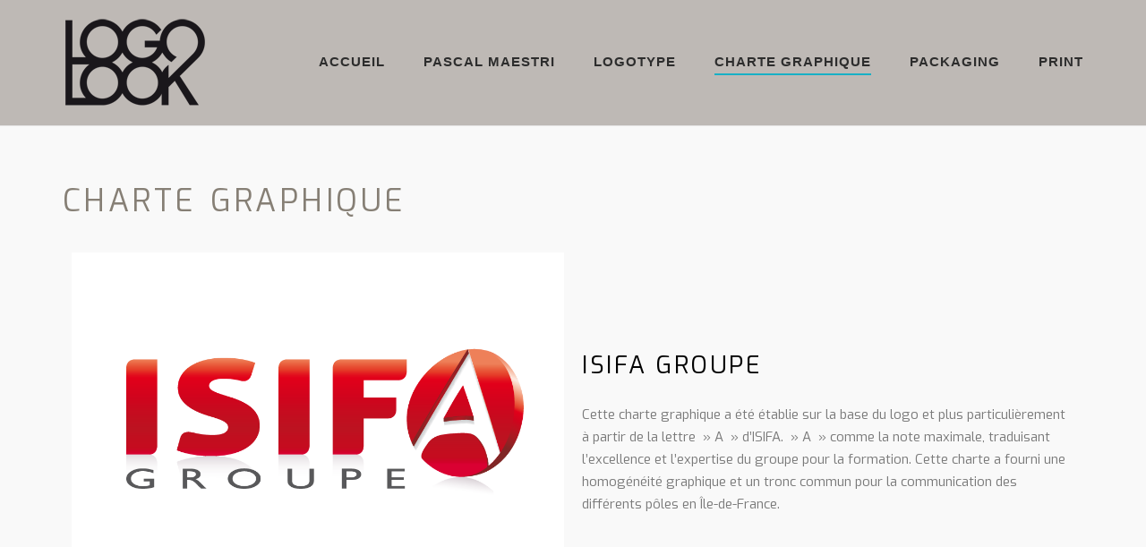

--- FILE ---
content_type: text/html; charset=UTF-8
request_url: https://www.pascal-maestri.fr/charte-graphique/
body_size: 15804
content:
<!DOCTYPE html>
<html lang="fr-FR">
<head>
	<meta charset="UTF-8">
	<link rel="profile" href="https://gmpg.org/xfn/11">

	<title>Charte graphique &#x2d; LOGOLOOK | Pascal Maestri</title>
	<style>img:is([sizes="auto" i], [sizes^="auto," i]) { contain-intrinsic-size: 3000px 1500px }</style>
	
<!-- The SEO Framework : par Sybre Waaijer -->
<meta name="robots" content="max-snippet:-1,max-image-preview:standard,max-video-preview:-1" />
<link rel="canonical" href="https://www.pascal-maestri.fr/charte-graphique/" />
<meta name="description" content="ISIFA GROUPE Cette charte graphique a &eacute;t&eacute; &eacute;tablie sur la base du logo et plus particuli&egrave;rement &agrave; partir de la lettre &raquo; A &raquo; d&rsquo;ISIFA. &raquo; A &raquo; comme la note&#8230;" />
<meta property="og:type" content="website" />
<meta property="og:locale" content="fr_FR" />
<meta property="og:site_name" content="LOGOLOOK | Pascal Maestri" />
<meta property="og:title" content="Charte graphique" />
<meta property="og:description" content="ISIFA GROUPE Cette charte graphique a &eacute;t&eacute; &eacute;tablie sur la base du logo et plus particuli&egrave;rement &agrave; partir de la lettre &raquo; A &raquo; d&rsquo;ISIFA. &raquo; A &raquo; comme la note maximale, traduisant l&rsquo;excellence et l&rsquo;&#8230;" />
<meta property="og:url" content="https://www.pascal-maestri.fr/charte-graphique/" />
<meta property="og:image" content="https://www.pascal-maestri.fr/wp-content/uploads/2018/12/logolook-weblogo-black2.png" />
<meta property="og:image:width" content="161" />
<meta property="og:image:height" content="100" />
<meta property="og:image:alt" content="LOGOLOOK" />
<meta name="twitter:card" content="summary_large_image" />
<meta name="twitter:title" content="Charte graphique" />
<meta name="twitter:description" content="ISIFA GROUPE Cette charte graphique a &eacute;t&eacute; &eacute;tablie sur la base du logo et plus particuli&egrave;rement &agrave; partir de la lettre &raquo; A &raquo; d&rsquo;ISIFA. &raquo; A &raquo; comme la note maximale, traduisant l&rsquo;excellence et l&rsquo;&#8230;" />
<meta name="twitter:image" content="https://www.pascal-maestri.fr/wp-content/uploads/2018/12/logolook-weblogo-black2.png" />
<meta name="twitter:image:alt" content="LOGOLOOK" />
<script type="application/ld+json">{"@context":"https://schema.org","@graph":[{"@type":"WebSite","@id":"https://www.pascal-maestri.fr/#/schema/WebSite","url":"https://www.pascal-maestri.fr/","name":"LOGOLOOK | Pascal Maestri","description":"Conception d’Identités Visuelles | Infographiste","inLanguage":"fr-FR","potentialAction":{"@type":"SearchAction","target":{"@type":"EntryPoint","urlTemplate":"https://www.pascal-maestri.fr/search/{search_term_string}/"},"query-input":"required name=search_term_string"},"publisher":{"@type":"Organization","@id":"https://www.pascal-maestri.fr/#/schema/Organization","name":"LOGOLOOK | Pascal Maestri","url":"https://www.pascal-maestri.fr/","logo":{"@type":"ImageObject","url":"https://www.pascal-maestri.fr/wp-content/uploads/2018/12/logolook-weblogo-black2.png","contentUrl":"https://www.pascal-maestri.fr/wp-content/uploads/2018/12/logolook-weblogo-black2.png","width":161,"height":100}}},{"@type":"WebPage","@id":"https://www.pascal-maestri.fr/charte-graphique/","url":"https://www.pascal-maestri.fr/charte-graphique/","name":"Charte graphique &#x2d; LOGOLOOK | Pascal Maestri","description":"ISIFA GROUPE Cette charte graphique a &eacute;t&eacute; &eacute;tablie sur la base du logo et plus particuli&egrave;rement &agrave; partir de la lettre &raquo; A &raquo; d&rsquo;ISIFA. &raquo; A &raquo; comme la note&#8230;","inLanguage":"fr-FR","isPartOf":{"@id":"https://www.pascal-maestri.fr/#/schema/WebSite"},"breadcrumb":{"@type":"BreadcrumbList","@id":"https://www.pascal-maestri.fr/#/schema/BreadcrumbList","itemListElement":[{"@type":"ListItem","position":1,"item":"https://www.pascal-maestri.fr/","name":"LOGOLOOK | Pascal Maestri"},{"@type":"ListItem","position":2,"name":"Charte graphique"}]},"potentialAction":{"@type":"ReadAction","target":"https://www.pascal-maestri.fr/charte-graphique/"}}]}</script>
<!-- / The SEO Framework : par Sybre Waaijer | 17.91ms meta | 6.30ms boot -->

<link rel='dns-prefetch' href='//www.googletagmanager.com' />
<link rel='dns-prefetch' href='//fonts.googleapis.com' />
<link rel="alternate" type="application/rss+xml" title="LOGOLOOK | Pascal Maestri &raquo; Flux" href="https://www.pascal-maestri.fr/feed/" />
<link rel="alternate" type="application/rss+xml" title="LOGOLOOK | Pascal Maestri &raquo; Flux des commentaires" href="https://www.pascal-maestri.fr/comments/feed/" />
<script type="text/javascript">
/* <![CDATA[ */
window._wpemojiSettings = {"baseUrl":"https:\/\/s.w.org\/images\/core\/emoji\/16.0.1\/72x72\/","ext":".png","svgUrl":"https:\/\/s.w.org\/images\/core\/emoji\/16.0.1\/svg\/","svgExt":".svg","source":{"concatemoji":"https:\/\/www.pascal-maestri.fr\/wp-includes\/js\/wp-emoji-release.min.js?ver=95fd94ee30b39d1d145adc3c8dcaeb06"}};
/*! This file is auto-generated */
!function(s,n){var o,i,e;function c(e){try{var t={supportTests:e,timestamp:(new Date).valueOf()};sessionStorage.setItem(o,JSON.stringify(t))}catch(e){}}function p(e,t,n){e.clearRect(0,0,e.canvas.width,e.canvas.height),e.fillText(t,0,0);var t=new Uint32Array(e.getImageData(0,0,e.canvas.width,e.canvas.height).data),a=(e.clearRect(0,0,e.canvas.width,e.canvas.height),e.fillText(n,0,0),new Uint32Array(e.getImageData(0,0,e.canvas.width,e.canvas.height).data));return t.every(function(e,t){return e===a[t]})}function u(e,t){e.clearRect(0,0,e.canvas.width,e.canvas.height),e.fillText(t,0,0);for(var n=e.getImageData(16,16,1,1),a=0;a<n.data.length;a++)if(0!==n.data[a])return!1;return!0}function f(e,t,n,a){switch(t){case"flag":return n(e,"\ud83c\udff3\ufe0f\u200d\u26a7\ufe0f","\ud83c\udff3\ufe0f\u200b\u26a7\ufe0f")?!1:!n(e,"\ud83c\udde8\ud83c\uddf6","\ud83c\udde8\u200b\ud83c\uddf6")&&!n(e,"\ud83c\udff4\udb40\udc67\udb40\udc62\udb40\udc65\udb40\udc6e\udb40\udc67\udb40\udc7f","\ud83c\udff4\u200b\udb40\udc67\u200b\udb40\udc62\u200b\udb40\udc65\u200b\udb40\udc6e\u200b\udb40\udc67\u200b\udb40\udc7f");case"emoji":return!a(e,"\ud83e\udedf")}return!1}function g(e,t,n,a){var r="undefined"!=typeof WorkerGlobalScope&&self instanceof WorkerGlobalScope?new OffscreenCanvas(300,150):s.createElement("canvas"),o=r.getContext("2d",{willReadFrequently:!0}),i=(o.textBaseline="top",o.font="600 32px Arial",{});return e.forEach(function(e){i[e]=t(o,e,n,a)}),i}function t(e){var t=s.createElement("script");t.src=e,t.defer=!0,s.head.appendChild(t)}"undefined"!=typeof Promise&&(o="wpEmojiSettingsSupports",i=["flag","emoji"],n.supports={everything:!0,everythingExceptFlag:!0},e=new Promise(function(e){s.addEventListener("DOMContentLoaded",e,{once:!0})}),new Promise(function(t){var n=function(){try{var e=JSON.parse(sessionStorage.getItem(o));if("object"==typeof e&&"number"==typeof e.timestamp&&(new Date).valueOf()<e.timestamp+604800&&"object"==typeof e.supportTests)return e.supportTests}catch(e){}return null}();if(!n){if("undefined"!=typeof Worker&&"undefined"!=typeof OffscreenCanvas&&"undefined"!=typeof URL&&URL.createObjectURL&&"undefined"!=typeof Blob)try{var e="postMessage("+g.toString()+"("+[JSON.stringify(i),f.toString(),p.toString(),u.toString()].join(",")+"));",a=new Blob([e],{type:"text/javascript"}),r=new Worker(URL.createObjectURL(a),{name:"wpTestEmojiSupports"});return void(r.onmessage=function(e){c(n=e.data),r.terminate(),t(n)})}catch(e){}c(n=g(i,f,p,u))}t(n)}).then(function(e){for(var t in e)n.supports[t]=e[t],n.supports.everything=n.supports.everything&&n.supports[t],"flag"!==t&&(n.supports.everythingExceptFlag=n.supports.everythingExceptFlag&&n.supports[t]);n.supports.everythingExceptFlag=n.supports.everythingExceptFlag&&!n.supports.flag,n.DOMReady=!1,n.readyCallback=function(){n.DOMReady=!0}}).then(function(){return e}).then(function(){var e;n.supports.everything||(n.readyCallback(),(e=n.source||{}).concatemoji?t(e.concatemoji):e.wpemoji&&e.twemoji&&(t(e.twemoji),t(e.wpemoji)))}))}((window,document),window._wpemojiSettings);
/* ]]> */
</script>
<link rel='stylesheet' id='corp-child-css' href='https://www.pascal-maestri.fr/wp-content/themes/logolook-maestri/style.css?ver=95fd94ee30b39d1d145adc3c8dcaeb06' type='text/css' media='all' />
<style id='wp-emoji-styles-inline-css' type='text/css'>

	img.wp-smiley, img.emoji {
		display: inline !important;
		border: none !important;
		box-shadow: none !important;
		height: 1em !important;
		width: 1em !important;
		margin: 0 0.07em !important;
		vertical-align: -0.1em !important;
		background: none !important;
		padding: 0 !important;
	}
</style>
<style id='classic-theme-styles-inline-css' type='text/css'>
/*! This file is auto-generated */
.wp-block-button__link{color:#fff;background-color:#32373c;border-radius:9999px;box-shadow:none;text-decoration:none;padding:calc(.667em + 2px) calc(1.333em + 2px);font-size:1.125em}.wp-block-file__button{background:#32373c;color:#fff;text-decoration:none}
</style>
<style id='filebird-block-filebird-gallery-style-inline-css' type='text/css'>
ul.filebird-block-filebird-gallery{margin:auto!important;padding:0!important;width:100%}ul.filebird-block-filebird-gallery.layout-grid{display:grid;grid-gap:20px;align-items:stretch;grid-template-columns:repeat(var(--columns),1fr);justify-items:stretch}ul.filebird-block-filebird-gallery.layout-grid li img{border:1px solid #ccc;box-shadow:2px 2px 6px 0 rgba(0,0,0,.3);height:100%;max-width:100%;-o-object-fit:cover;object-fit:cover;width:100%}ul.filebird-block-filebird-gallery.layout-masonry{-moz-column-count:var(--columns);-moz-column-gap:var(--space);column-gap:var(--space);-moz-column-width:var(--min-width);columns:var(--min-width) var(--columns);display:block;overflow:auto}ul.filebird-block-filebird-gallery.layout-masonry li{margin-bottom:var(--space)}ul.filebird-block-filebird-gallery li{list-style:none}ul.filebird-block-filebird-gallery li figure{height:100%;margin:0;padding:0;position:relative;width:100%}ul.filebird-block-filebird-gallery li figure figcaption{background:linear-gradient(0deg,rgba(0,0,0,.7),rgba(0,0,0,.3) 70%,transparent);bottom:0;box-sizing:border-box;color:#fff;font-size:.8em;margin:0;max-height:100%;overflow:auto;padding:3em .77em .7em;position:absolute;text-align:center;width:100%;z-index:2}ul.filebird-block-filebird-gallery li figure figcaption a{color:inherit}

</style>
<style id='global-styles-inline-css' type='text/css'>
:root{--wp--preset--aspect-ratio--square: 1;--wp--preset--aspect-ratio--4-3: 4/3;--wp--preset--aspect-ratio--3-4: 3/4;--wp--preset--aspect-ratio--3-2: 3/2;--wp--preset--aspect-ratio--2-3: 2/3;--wp--preset--aspect-ratio--16-9: 16/9;--wp--preset--aspect-ratio--9-16: 9/16;--wp--preset--color--black: #000000;--wp--preset--color--cyan-bluish-gray: #abb8c3;--wp--preset--color--white: #ffffff;--wp--preset--color--pale-pink: #f78da7;--wp--preset--color--vivid-red: #cf2e2e;--wp--preset--color--luminous-vivid-orange: #ff6900;--wp--preset--color--luminous-vivid-amber: #fcb900;--wp--preset--color--light-green-cyan: #7bdcb5;--wp--preset--color--vivid-green-cyan: #00d084;--wp--preset--color--pale-cyan-blue: #8ed1fc;--wp--preset--color--vivid-cyan-blue: #0693e3;--wp--preset--color--vivid-purple: #9b51e0;--wp--preset--gradient--vivid-cyan-blue-to-vivid-purple: linear-gradient(135deg,rgba(6,147,227,1) 0%,rgb(155,81,224) 100%);--wp--preset--gradient--light-green-cyan-to-vivid-green-cyan: linear-gradient(135deg,rgb(122,220,180) 0%,rgb(0,208,130) 100%);--wp--preset--gradient--luminous-vivid-amber-to-luminous-vivid-orange: linear-gradient(135deg,rgba(252,185,0,1) 0%,rgba(255,105,0,1) 100%);--wp--preset--gradient--luminous-vivid-orange-to-vivid-red: linear-gradient(135deg,rgba(255,105,0,1) 0%,rgb(207,46,46) 100%);--wp--preset--gradient--very-light-gray-to-cyan-bluish-gray: linear-gradient(135deg,rgb(238,238,238) 0%,rgb(169,184,195) 100%);--wp--preset--gradient--cool-to-warm-spectrum: linear-gradient(135deg,rgb(74,234,220) 0%,rgb(151,120,209) 20%,rgb(207,42,186) 40%,rgb(238,44,130) 60%,rgb(251,105,98) 80%,rgb(254,248,76) 100%);--wp--preset--gradient--blush-light-purple: linear-gradient(135deg,rgb(255,206,236) 0%,rgb(152,150,240) 100%);--wp--preset--gradient--blush-bordeaux: linear-gradient(135deg,rgb(254,205,165) 0%,rgb(254,45,45) 50%,rgb(107,0,62) 100%);--wp--preset--gradient--luminous-dusk: linear-gradient(135deg,rgb(255,203,112) 0%,rgb(199,81,192) 50%,rgb(65,88,208) 100%);--wp--preset--gradient--pale-ocean: linear-gradient(135deg,rgb(255,245,203) 0%,rgb(182,227,212) 50%,rgb(51,167,181) 100%);--wp--preset--gradient--electric-grass: linear-gradient(135deg,rgb(202,248,128) 0%,rgb(113,206,126) 100%);--wp--preset--gradient--midnight: linear-gradient(135deg,rgb(2,3,129) 0%,rgb(40,116,252) 100%);--wp--preset--font-size--small: 13px;--wp--preset--font-size--medium: 20px;--wp--preset--font-size--large: 36px;--wp--preset--font-size--x-large: 42px;--wp--preset--spacing--20: 0.44rem;--wp--preset--spacing--30: 0.67rem;--wp--preset--spacing--40: 1rem;--wp--preset--spacing--50: 1.5rem;--wp--preset--spacing--60: 2.25rem;--wp--preset--spacing--70: 3.38rem;--wp--preset--spacing--80: 5.06rem;--wp--preset--shadow--natural: 6px 6px 9px rgba(0, 0, 0, 0.2);--wp--preset--shadow--deep: 12px 12px 50px rgba(0, 0, 0, 0.4);--wp--preset--shadow--sharp: 6px 6px 0px rgba(0, 0, 0, 0.2);--wp--preset--shadow--outlined: 6px 6px 0px -3px rgba(255, 255, 255, 1), 6px 6px rgba(0, 0, 0, 1);--wp--preset--shadow--crisp: 6px 6px 0px rgba(0, 0, 0, 1);}:where(.is-layout-flex){gap: 0.5em;}:where(.is-layout-grid){gap: 0.5em;}body .is-layout-flex{display: flex;}.is-layout-flex{flex-wrap: wrap;align-items: center;}.is-layout-flex > :is(*, div){margin: 0;}body .is-layout-grid{display: grid;}.is-layout-grid > :is(*, div){margin: 0;}:where(.wp-block-columns.is-layout-flex){gap: 2em;}:where(.wp-block-columns.is-layout-grid){gap: 2em;}:where(.wp-block-post-template.is-layout-flex){gap: 1.25em;}:where(.wp-block-post-template.is-layout-grid){gap: 1.25em;}.has-black-color{color: var(--wp--preset--color--black) !important;}.has-cyan-bluish-gray-color{color: var(--wp--preset--color--cyan-bluish-gray) !important;}.has-white-color{color: var(--wp--preset--color--white) !important;}.has-pale-pink-color{color: var(--wp--preset--color--pale-pink) !important;}.has-vivid-red-color{color: var(--wp--preset--color--vivid-red) !important;}.has-luminous-vivid-orange-color{color: var(--wp--preset--color--luminous-vivid-orange) !important;}.has-luminous-vivid-amber-color{color: var(--wp--preset--color--luminous-vivid-amber) !important;}.has-light-green-cyan-color{color: var(--wp--preset--color--light-green-cyan) !important;}.has-vivid-green-cyan-color{color: var(--wp--preset--color--vivid-green-cyan) !important;}.has-pale-cyan-blue-color{color: var(--wp--preset--color--pale-cyan-blue) !important;}.has-vivid-cyan-blue-color{color: var(--wp--preset--color--vivid-cyan-blue) !important;}.has-vivid-purple-color{color: var(--wp--preset--color--vivid-purple) !important;}.has-black-background-color{background-color: var(--wp--preset--color--black) !important;}.has-cyan-bluish-gray-background-color{background-color: var(--wp--preset--color--cyan-bluish-gray) !important;}.has-white-background-color{background-color: var(--wp--preset--color--white) !important;}.has-pale-pink-background-color{background-color: var(--wp--preset--color--pale-pink) !important;}.has-vivid-red-background-color{background-color: var(--wp--preset--color--vivid-red) !important;}.has-luminous-vivid-orange-background-color{background-color: var(--wp--preset--color--luminous-vivid-orange) !important;}.has-luminous-vivid-amber-background-color{background-color: var(--wp--preset--color--luminous-vivid-amber) !important;}.has-light-green-cyan-background-color{background-color: var(--wp--preset--color--light-green-cyan) !important;}.has-vivid-green-cyan-background-color{background-color: var(--wp--preset--color--vivid-green-cyan) !important;}.has-pale-cyan-blue-background-color{background-color: var(--wp--preset--color--pale-cyan-blue) !important;}.has-vivid-cyan-blue-background-color{background-color: var(--wp--preset--color--vivid-cyan-blue) !important;}.has-vivid-purple-background-color{background-color: var(--wp--preset--color--vivid-purple) !important;}.has-black-border-color{border-color: var(--wp--preset--color--black) !important;}.has-cyan-bluish-gray-border-color{border-color: var(--wp--preset--color--cyan-bluish-gray) !important;}.has-white-border-color{border-color: var(--wp--preset--color--white) !important;}.has-pale-pink-border-color{border-color: var(--wp--preset--color--pale-pink) !important;}.has-vivid-red-border-color{border-color: var(--wp--preset--color--vivid-red) !important;}.has-luminous-vivid-orange-border-color{border-color: var(--wp--preset--color--luminous-vivid-orange) !important;}.has-luminous-vivid-amber-border-color{border-color: var(--wp--preset--color--luminous-vivid-amber) !important;}.has-light-green-cyan-border-color{border-color: var(--wp--preset--color--light-green-cyan) !important;}.has-vivid-green-cyan-border-color{border-color: var(--wp--preset--color--vivid-green-cyan) !important;}.has-pale-cyan-blue-border-color{border-color: var(--wp--preset--color--pale-cyan-blue) !important;}.has-vivid-cyan-blue-border-color{border-color: var(--wp--preset--color--vivid-cyan-blue) !important;}.has-vivid-purple-border-color{border-color: var(--wp--preset--color--vivid-purple) !important;}.has-vivid-cyan-blue-to-vivid-purple-gradient-background{background: var(--wp--preset--gradient--vivid-cyan-blue-to-vivid-purple) !important;}.has-light-green-cyan-to-vivid-green-cyan-gradient-background{background: var(--wp--preset--gradient--light-green-cyan-to-vivid-green-cyan) !important;}.has-luminous-vivid-amber-to-luminous-vivid-orange-gradient-background{background: var(--wp--preset--gradient--luminous-vivid-amber-to-luminous-vivid-orange) !important;}.has-luminous-vivid-orange-to-vivid-red-gradient-background{background: var(--wp--preset--gradient--luminous-vivid-orange-to-vivid-red) !important;}.has-very-light-gray-to-cyan-bluish-gray-gradient-background{background: var(--wp--preset--gradient--very-light-gray-to-cyan-bluish-gray) !important;}.has-cool-to-warm-spectrum-gradient-background{background: var(--wp--preset--gradient--cool-to-warm-spectrum) !important;}.has-blush-light-purple-gradient-background{background: var(--wp--preset--gradient--blush-light-purple) !important;}.has-blush-bordeaux-gradient-background{background: var(--wp--preset--gradient--blush-bordeaux) !important;}.has-luminous-dusk-gradient-background{background: var(--wp--preset--gradient--luminous-dusk) !important;}.has-pale-ocean-gradient-background{background: var(--wp--preset--gradient--pale-ocean) !important;}.has-electric-grass-gradient-background{background: var(--wp--preset--gradient--electric-grass) !important;}.has-midnight-gradient-background{background: var(--wp--preset--gradient--midnight) !important;}.has-small-font-size{font-size: var(--wp--preset--font-size--small) !important;}.has-medium-font-size{font-size: var(--wp--preset--font-size--medium) !important;}.has-large-font-size{font-size: var(--wp--preset--font-size--large) !important;}.has-x-large-font-size{font-size: var(--wp--preset--font-size--x-large) !important;}
:where(.wp-block-post-template.is-layout-flex){gap: 1.25em;}:where(.wp-block-post-template.is-layout-grid){gap: 1.25em;}
:where(.wp-block-columns.is-layout-flex){gap: 2em;}:where(.wp-block-columns.is-layout-grid){gap: 2em;}
:root :where(.wp-block-pullquote){font-size: 1.5em;line-height: 1.6;}
</style>
<link rel='stylesheet' id='inf-font-awesome-css' href='https://www.pascal-maestri.fr/wp-content/plugins/blog-designer-pack/assets/css/font-awesome.min.css?ver=4.0.6' type='text/css' media='all' />
<link rel='stylesheet' id='owl-carousel-css' href='https://www.pascal-maestri.fr/wp-content/plugins/blog-designer-pack/assets/css/owl.carousel.min.css?ver=4.0.6' type='text/css' media='all' />
<link rel='stylesheet' id='bdpp-public-style-css' href='https://www.pascal-maestri.fr/wp-content/plugins/blog-designer-pack/assets/css/bdpp-public.min.css?ver=4.0.6' type='text/css' media='all' />
<link rel='stylesheet' id='finalTilesGallery_stylesheet-css' href='https://www.pascal-maestri.fr/wp-content/plugins/final-tiles-grid-gallery-lite/scripts/ftg.css?ver=3.6.6' type='text/css' media='all' />
<link rel='stylesheet' id='fontawesome_stylesheet-css' href='https://www.pascal-maestri.fr/wp-content/plugins/final-tiles-grid-gallery-lite/fonts/font-awesome/css/font-awesome.min.css?ver=95fd94ee30b39d1d145adc3c8dcaeb06' type='text/css' media='all' />
<link rel='stylesheet' id='menu-image-css' href='https://www.pascal-maestri.fr/wp-content/plugins/menu-image/includes/css/menu-image.css?ver=3.13' type='text/css' media='all' />
<link rel='stylesheet' id='dashicons-css' href='https://www.pascal-maestri.fr/wp-includes/css/dashicons.min.css?ver=95fd94ee30b39d1d145adc3c8dcaeb06' type='text/css' media='all' />
<link rel='stylesheet' id='pld-public-css' href='https://www.pascal-maestri.fr/wp-content/plugins/post-list-designer/assets/css/bld-public.css?ver=3.4' type='text/css' media='all' />
<link rel='stylesheet' id='cmplz-general-css' href='https://www.pascal-maestri.fr/wp-content/plugins/complianz-gdpr/assets/css/cookieblocker.min.css?ver=1762186379' type='text/css' media='all' />
<link rel='stylesheet' id='widgetopts-styles-css' href='https://www.pascal-maestri.fr/wp-content/plugins/widget-options/assets/css/widget-options.css?ver=4.1.3' type='text/css' media='all' />
<link rel='stylesheet' id='siteorigin-corp-style-css' href='https://www.pascal-maestri.fr/wp-content/themes/siteorigin-corp/style.min.css?ver=1.20.12' type='text/css' media='all' />
<link rel='stylesheet' id='siteorigin-corp-icons-css' href='https://www.pascal-maestri.fr/wp-content/themes/siteorigin-corp/css/siteorigin-corp-icons.min.css?ver=.min' type='text/css' media='all' />
<link rel='stylesheet' id='siteorigin-google-web-fonts-css' href='https://fonts.googleapis.com/css?family=Exo%3Aregular&#038;ver=6.8.3#038;subset=latin&#038;display=block' type='text/css' media='all' />
<link rel='stylesheet' id='elementor-icons-css' href='https://www.pascal-maestri.fr/wp-content/plugins/elementor/assets/lib/eicons/css/elementor-icons.min.css?ver=5.44.0' type='text/css' media='all' />
<link rel='stylesheet' id='elementor-frontend-css' href='https://www.pascal-maestri.fr/wp-content/plugins/elementor/assets/css/frontend.min.css?ver=3.32.5' type='text/css' media='all' />
<link rel='stylesheet' id='elementor-post-478-css' href='https://www.pascal-maestri.fr/wp-content/uploads/elementor/css/post-478.css?ver=1762284605' type='text/css' media='all' />
<link rel='stylesheet' id='font-awesome-css' href='https://www.pascal-maestri.fr/wp-content/plugins/elementor/assets/lib/font-awesome/css/font-awesome.min.css?ver=4.7.0' type='text/css' media='all' />
<link rel='stylesheet' id='e-animation-fadeInRight-css' href='https://www.pascal-maestri.fr/wp-content/plugins/elementor/assets/lib/animations/styles/fadeInRight.min.css?ver=3.32.5' type='text/css' media='all' />
<link rel='stylesheet' id='e-animation-fadeInLeft-css' href='https://www.pascal-maestri.fr/wp-content/plugins/elementor/assets/lib/animations/styles/fadeInLeft.min.css?ver=3.32.5' type='text/css' media='all' />
<link rel='stylesheet' id='elementor-post-38-css' href='https://www.pascal-maestri.fr/wp-content/uploads/elementor/css/post-38.css?ver=1762313247' type='text/css' media='all' />
<link rel='stylesheet' id='elementor-gf-local-roboto-css' href='https://www.pascal-maestri.fr/wp-content/uploads/elementor/google-fonts/css/roboto.css?ver=1742237892' type='text/css' media='all' />
<link rel='stylesheet' id='elementor-gf-local-robotoslab-css' href='https://www.pascal-maestri.fr/wp-content/uploads/elementor/google-fonts/css/robotoslab.css?ver=1742237895' type='text/css' media='all' />
<!--n2css--><!--n2js--><script type="text/javascript" src="https://www.pascal-maestri.fr/wp-includes/js/jquery/jquery.min.js?ver=3.7.1" id="jquery-core-js"></script>
<script type="text/javascript" src="https://www.pascal-maestri.fr/wp-includes/js/jquery/jquery-migrate.min.js?ver=3.4.1" id="jquery-migrate-js"></script>
<script type="text/javascript" src="https://www.pascal-maestri.fr/wp-includes/js/tinymce/tinymce.min.js?ver=49110-20250317" id="wp-tinymce-root-js"></script>
<script type="text/javascript" src="https://www.pascal-maestri.fr/wp-includes/js/tinymce/plugins/compat3x/plugin.min.js?ver=49110-20250317" id="wp-tinymce-js"></script>

<!-- Extrait de code de la balise Google (gtag.js) ajouté par Site Kit -->
<!-- Extrait Google Analytics ajouté par Site Kit -->
<script type="text/javascript" src="https://www.googletagmanager.com/gtag/js?id=G-C1RFMH073M" id="google_gtagjs-js" async></script>
<script type="text/javascript" id="google_gtagjs-js-after">
/* <![CDATA[ */
window.dataLayer = window.dataLayer || [];function gtag(){dataLayer.push(arguments);}
gtag("set","linker",{"domains":["www.pascal-maestri.fr"]});
gtag("js", new Date());
gtag("set", "developer_id.dZTNiMT", true);
gtag("config", "G-C1RFMH073M");
/* ]]> */
</script>
<link rel="https://api.w.org/" href="https://www.pascal-maestri.fr/wp-json/" /><link rel="alternate" title="JSON" type="application/json" href="https://www.pascal-maestri.fr/wp-json/wp/v2/pages/38" /><link rel="alternate" title="oEmbed (JSON)" type="application/json+oembed" href="https://www.pascal-maestri.fr/wp-json/oembed/1.0/embed?url=https%3A%2F%2Fwww.pascal-maestri.fr%2Fcharte-graphique%2F" />
<link rel="alternate" title="oEmbed (XML)" type="text/xml+oembed" href="https://www.pascal-maestri.fr/wp-json/oembed/1.0/embed?url=https%3A%2F%2Fwww.pascal-maestri.fr%2Fcharte-graphique%2F&#038;format=xml" />
<meta name="generator" content="Site Kit by Google 1.165.0" /><script language="JavaScript" type="text/javascript">
 
 
;(function($) {
 
'use strict'
 
var testMobile;
var isMobile = {
Android: function() {
return navigator.userAgent.match(/Android/i);
},
BlackBerry: function() {
return navigator.userAgent.match(/BlackBerry/i);
},
iOS: function() {
return navigator.userAgent.match(/iPhone|iPad|iPod/i);
},
Opera: function() {
return navigator.userAgent.match(/Opera Mini/i);
},
Windows: function() {
return navigator.userAgent.match(/IEMobile/i);
},
any: function() {
return (isMobile.Android() || isMobile.BlackBerry() || isMobile.iOS() || isMobile.Opera() || isMobile.Windows());
}
};
 
var parallax = function() {
testMobile = isMobile.any();
if (testMobile == null) {
$(".parallax").parallax("50%", 0.3);
}
};
 
// Dom Ready
$(function() {
parallax();
});
})(jQuery);
 
/*
jQuery Parallax 1.1.3
Author: Ian Lunn
Plugin URL: http://www.ianlunn.co.uk/plugins/jquery-parallax/
 
Dual licensed under the MIT and GPL licenses:
http://www.opensource.org/licenses/mit-license.php
http://www.gnu.org/licenses/gpl.html
*/
!function(n){var t=n(window),e=t.height();t.resize(function(){e=t.height()}),n.fn.parallax=function(o,r,i){function u(){var i=t.scrollTop();l.each(function(t,u){var l=n(u),f=l.offset().top,s=a(l);i>f+s||f>i+e||l.css("backgroundPosition",o+" "+Math.round((l.data("firstTop")-i)*r)+"px")})}var a,l=n(this);l.each(function(t,e){$element=n(e),$element.data("firstTop",$element.offset().top)}),a=i?function(n){return n.outerHeight(!0)}:function(n){return n.height()},(arguments.length<1||null===o)&&(o="50%"),(arguments.length<2||null===r)&&(r=.1),(arguments.length<3||null===i)&&(i=!0),t.bind("scroll",u).resize(u),u()}}(jQuery);
 
</script>
	<meta name="viewport" content="width=device-width, initial-scale=1">
<meta name="generator" content="Elementor 3.32.5; features: additional_custom_breakpoints; settings: css_print_method-external, google_font-enabled, font_display-auto">
			<style>
				.e-con.e-parent:nth-of-type(n+4):not(.e-lazyloaded):not(.e-no-lazyload),
				.e-con.e-parent:nth-of-type(n+4):not(.e-lazyloaded):not(.e-no-lazyload) * {
					background-image: none !important;
				}
				@media screen and (max-height: 1024px) {
					.e-con.e-parent:nth-of-type(n+3):not(.e-lazyloaded):not(.e-no-lazyload),
					.e-con.e-parent:nth-of-type(n+3):not(.e-lazyloaded):not(.e-no-lazyload) * {
						background-image: none !important;
					}
				}
				@media screen and (max-height: 640px) {
					.e-con.e-parent:nth-of-type(n+2):not(.e-lazyloaded):not(.e-no-lazyload),
					.e-con.e-parent:nth-of-type(n+2):not(.e-lazyloaded):not(.e-no-lazyload) * {
						background-image: none !important;
					}
				}
			</style>
							<style type="text/css" id="siteorigin-corp-settings-custom" data-siteorigin-settings="true">
					/* style */ body,button,input,select,optgroup,textarea { font-family: "Exo", sans-serif; font-weight: normal;  } h1,h2,h3,h4,h5,h6 { font-family: "Exo", sans-serif; font-weight: normal;  }   blockquote { border-left: 3px solid #07aec4; }    table { font-family: "Exo", sans-serif; font-weight: normal;  }   .button,button,input[type=button],input[type=reset],input[type=submit] { background: #07aec4; font-family: "Exo", sans-serif; font-weight: normal;  } .button:hover,button:hover,input[type=button]:hover,input[type=reset]:hover,input[type=submit]:hover { background: rgba(7,174,196,0.8); } .button:active,.button:focus,button:active,button:focus,input[type=button]:active,input[type=button]:focus,input[type=reset]:active,input[type=reset]:focus,input[type=submit]:active,input[type=submit]:focus { background: #07aec4; }     fieldset legend { font-family: "Exo", sans-serif; font-weight: normal;  } a { color: #07aec4; } a:visited { color: #07aec4; }  .main-navigation ul .sub-menu li a,.main-navigation ul .children li a { background: #beb9b5; border-color: #2797a5; color: #2d2d2d; } .main-navigation ul .sub-menu li:hover > a,.main-navigation ul .sub-menu li.current_page_item > a,.main-navigation ul .sub-menu li.current-menu-item > a,.main-navigation ul .sub-menu li.current_page_ancestor > a,.main-navigation ul .sub-menu li.current-menu-ancestor > a,.main-navigation ul .children li:hover > a,.main-navigation ul .children li.current_page_item > a,.main-navigation ul .children li.current-menu-item > a,.main-navigation ul .children li.current_page_ancestor > a,.main-navigation ul .children li.current-menu-ancestor > a { color: #0093a0; } .link-underline.main-navigation ul .sub-menu li:first-of-type { border-top: 2px solid #17b0c5; } .link-underline.main-navigation ul .children li:first-of-type { border-top: 2px solid #17b0c5; } .main-navigation ul li { font-family: "Exo", sans-serif; font-weight: normal;  }  #site-navigation.main-navigation ul .menu-button a { background: #07aec4; } #site-navigation.main-navigation ul .menu-button a:hover { background: rgba(7,174,196,0.8); } [class*=overlap] .main-navigation:not(.link-underline) div > ul:not(.cart_list) > li:hover > a { color: #17b0c5; } .link-underline.main-navigation div > ul:not(.cart_list) > li:hover > a { border-color: #17b0c5; } .main-navigation:not(.link-underline) div > ul:not(.cart_list) > li:hover > a { color: #17b0c5; } .main-navigation div > ul:not(.cart_list) > li.current > a,.main-navigation div > ul:not(.cart_list) > li.current_page_item > a,.main-navigation div > ul:not(.cart_list) > li.current-menu-item > a,.main-navigation div > ul:not(.cart_list) > li.current_page_ancestor > a,.main-navigation div > ul:not(.cart_list) > li.current-menu-ancestor > a { border-color: #17b0c5; } .main-navigation:not(.link-underline) div > ul:not(.cart_list) > li.current > a,.main-navigation:not(.link-underline) div > ul:not(.cart_list) > li.current_page_item > a,.main-navigation:not(.link-underline) div > ul:not(.cart_list) > li.current-menu-item > a,.main-navigation:not(.link-underline) div > ul:not(.cart_list) > li.current_page_ancestor > a,.main-navigation:not(.link-underline) div > ul:not(.cart_list) > li.current-menu-ancestor > a { color: #17b0c5; } [class*=overlap] .main-navigation:not(.link-underline) div > ul:not(.cart_list) > li.current > a,[class*=overlap] .main-navigation:not(.link-underline) div > ul:not(.cart_list) > li.current_page_item > a,[class*=overlap] .main-navigation:not(.link-underline) div > ul:not(.cart_list) > li.current-menu-item > a,[class*=overlap] .main-navigation:not(.link-underline) div > ul:not(.cart_list) > li.current_page_ancestor > a,[class*=overlap] .main-navigation:not(.link-underline) div > ul:not(.cart_list) > li.current-menu-ancestor > a { color: #17b0c5; }   #mobile-navigation { background: #beb9b5; } #mobile-navigation ul li { font-family: "Exo", sans-serif; font-weight: normal;  } #mobile-navigation ul li a { border-color: #2797a5; color: #2d2d2d; } #mobile-navigation ul li a:hover { color: #0093a0; } #mobile-navigation ul li .dropdown-toggle { color: #2d2d2d; } #mobile-navigation ul li .dropdown-toggle:hover { color: #0093a0; } .pagination .page-numbers { font-family: "Exo", sans-serif; font-weight: normal;  }  .pagination .page-numbers:hover,.pagination .page-numbers:focus { border-color: #07aec4; color: #07aec4; }  .pagination .current { border-color: #07aec4; color: #07aec4; }   .post-navigation a div { font-family: "Exo", sans-serif; font-weight: normal;  } .post-navigation a:hover div { color: #07aec4; }  .comment-navigation a:hover { color: #07aec4; }   .breadcrumbs a:hover { color: #07aec4; }  .site-main #infinite-handle span button:hover { border-color: #07aec4; color: #07aec4; } .site-content #jp-relatedposts .jp-relatedposts-headline { font-family: "Exo", sans-serif; font-weight: normal;  } .site-content #jp-relatedposts .jp-relatedposts-items .jp-relatedposts-post .jp-relatedposts-post-title a { font-family: "Exo", sans-serif; font-weight: normal;  } .site-content #jp-relatedposts .jp-relatedposts-items .jp-relatedposts-post .jp-relatedposts-post-title a:hover { color: #07aec4; }    .widget-area .widget:not(.widget_tag_cloud):not(.widget_shopping_cart) a:not(.button):hover { color: #07aec4; }   .widget_calendar .wp-calendar-table tbody td a { color: #07aec4; }   .widget_calendar .wp-calendar-nav .wp-calendar-nav-prev a:hover,.widget_calendar .wp-calendar-nav .wp-calendar-nav-next a:hover { color: #07aec4; }        .site-footer .widget_recent_comments .recentcomments { color: #fff9f9; } .site-footer .widget_recent_comments .recentcomments .comment-author-link { color: #fff9f9; } .site-footer .widget_recent_comments .recentcomments .comment-author-link:before { color: #fff9f9; }        .site-footer .widget_tag_cloud a:after { background: #867f75; }  .site-header { background: #beb9b5; padding: 20px 0; } .site-header .site-branding .site-title { font-family: "Exo", sans-serif; font-weight: normal;  }  .site-header .site-branding .site-description { font-family: "Exo", sans-serif; font-weight: normal;  }   #fullscreen-search span { font-family: "Exo", sans-serif; font-weight: normal;  }      .entry-meta { font-family: "Exo", sans-serif; font-weight: normal;  }  .entry-meta span a:hover { color: #07aec4; }  .page-links .post-page-numbers { font-family: "Exo", sans-serif; font-weight: normal;  } .page-links .post-page-numbers:hover,.page-links .post-page-numbers.current { border-color: #07aec4; color: #07aec4; }  .tags-links a:hover,.widget_tag_cloud a:hover { background: #07aec4; } .tags-links a:hover:after,.widget_tag_cloud a:hover:after { border-right-color: #07aec4; }      .blog-layout-offset article .entry-offset .entry-author-link a:hover,.blog-layout-offset article .entry-offset .entry-categories a:hover,.blog-layout-offset article .entry-offset .entry-comments a:hover { color: #07aec4; }    .search-results .page-title span { color: #07aec4; }     .author-box .author-description span a:hover { color: #07aec4; }  .yarpp-related ol li .related-post-title:hover,.related-posts-section ol li .related-post-title:hover { color: #07aec4; }  .yarpp-related ol li .related-post-date:hover,.related-posts-section ol li .related-post-date:hover { color: #07aec4; }              .comment-list .comment .author,.comment-list .pingback .author { font-family: "Exo", sans-serif; font-weight: normal;  }    .comment-list .comment .comment-reply-link,.comment-list .pingback .comment-reply-link { font-family: "Exo", sans-serif; font-weight: normal;  } .comment-list .comment .comment-reply-link:hover,.comment-list .pingback .comment-reply-link:hover { color: #07aec4; }  .comment-reply-title #cancel-comment-reply-link:hover { color: #07aec4; }  #commentform .comment-notes a:hover,#commentform .logged-in-as a:hover { color: #07aec4; } .site-footer { background: #867f75; margin-top: 90px; } .site-footer .widgets { padding: 20px 0; } .site-footer .widgets .widget { color: #fff9f9; }   .site-footer .widgets .widget a:hover { color: #2d2424; } .site-footer .bottom-bar { background: #beb9b5; color: #403a37; } .site-footer .bottom-bar a, .site-footer .footer-menu .menu li a { color: #000000; }    @media (max-width: 768px) { #masthead .search-toggle { margin: 0 20px 0 0; } .site-header .shopping-cart { margin: 0 37px 0 0; } #masthead #mobile-menu-button { display: inline-block; } #masthead .main-navigation:not(.mega-menu) ul:not(.shopping-cart) { display: none; } #masthead .main-navigation .search-icon { display: none; } .site-header.centered .site-branding { margin: 0; padding-right: 20px; text-align: left; } .centered.site-header .site-header-inner { flex-direction: row; } .site-header.centered .main-navigation { text-align: left; } } @media (min-width: 769px) { #masthead #mobile-navigation { display: none; } }				</style>
				<link rel="icon" href="https://www.pascal-maestri.fr/wp-content/uploads/2018/12/logolook-icone-150x150.png" sizes="32x32" />
<link rel="icon" href="https://www.pascal-maestri.fr/wp-content/uploads/2018/12/logolook-icone-300x300.png" sizes="192x192" />
<link rel="apple-touch-icon" href="https://www.pascal-maestri.fr/wp-content/uploads/2018/12/logolook-icone-300x300.png" />
<meta name="msapplication-TileImage" content="https://www.pascal-maestri.fr/wp-content/uploads/2018/12/logolook-icone-300x300.png" />
</head>

<body data-rsssl=1 class="wp-singular page-template-default page page-id-38 wp-custom-logo wp-theme-siteorigin-corp wp-child-theme-logolook-maestri css3-animations no-js page-layout-no-sidebar no-topbar elementor-default elementor-kit-478 elementor-page elementor-page-38">

<div id="page" class="site">
	<a class="skip-link screen-reader-text" href="#content">Skip to content</a>

			<header id="masthead" class="site-header sticky mobile-menu" data-scale-logo="true" >

			<div class="corp-container">

				<div class="site-header-inner">

					<div class="site-branding">
						<a href="https://www.pascal-maestri.fr/" class="custom-logo-link" rel="home"><img width="161" height="100" src="https://www.pascal-maestri.fr/wp-content/uploads/2018/12/logolook-weblogo-black2.png" class="custom-logo" alt="LOGOLOOK" decoding="async" srcset="https://www.pascal-maestri.fr/wp-content/uploads/2018/12/logolook-weblogo-black.png 2x" loading="eager" /></a>											</div><!-- .site-branding -->

					
					
					<nav id="site-navigation" class="main-navigation link-underline ">

						<div class="menu-menu-principal-container"><ul id="primary-menu" class="menu"><li id="menu-item-262" class="menu-item menu-item-type-post_type menu-item-object-page menu-item-home menu-item-262"><a href="https://www.pascal-maestri.fr/">Accueil</a></li>
<li id="menu-item-303" class="menu-item menu-item-type-post_type menu-item-object-page menu-item-has-children menu-item-303"><a href="https://www.pascal-maestri.fr/infographiste/">Pascal Maestri</a>
<ul class="sub-menu">
	<li id="menu-item-311" class="menu-item menu-item-type-post_type menu-item-object-page menu-item-311"><a href="https://www.pascal-maestri.fr/infographiste/">Mais au fait&#8230; Qui suis-je ?</a></li>
	<li id="menu-item-48" class="menu-item menu-item-type-post_type menu-item-object-page menu-item-48"><a href="https://www.pascal-maestri.fr/contact/">Me Contacter</a></li>
</ul>
</li>
<li id="menu-item-52" class="menu-item menu-item-type-post_type menu-item-object-page menu-item-52"><a href="https://www.pascal-maestri.fr/logotype/">Logotype</a></li>
<li id="menu-item-51" class="menu-item menu-item-type-post_type menu-item-object-page page_item page-item-38 menu-item-51"><a href="https://www.pascal-maestri.fr/charte-graphique/" aria-current="page">Charte graphique</a></li>
<li id="menu-item-50" class="menu-item menu-item-type-post_type menu-item-object-page menu-item-50"><a href="https://www.pascal-maestri.fr/packaging/">Packaging</a></li>
<li id="menu-item-49" class="menu-item menu-item-type-post_type menu-item-object-page menu-item-49"><a href="https://www.pascal-maestri.fr/print/">Print</a></li>
</ul></div>
						
						
													<a href="#menu" id="mobile-menu-button">
											<svg version="1.1" xmlns="http://www.w3.org/2000/svg" xmlns:xlink="http://www.w3.org/1999/xlink" width="27" height="32" viewBox="0 0 27 32">
				<path d="M27.429 24v2.286q0 0.464-0.339 0.804t-0.804 0.339h-25.143q-0.464 0-0.804-0.339t-0.339-0.804v-2.286q0-0.464 0.339-0.804t0.804-0.339h25.143q0.464 0 0.804 0.339t0.339 0.804zM27.429 14.857v2.286q0 0.464-0.339 0.804t-0.804 0.339h-25.143q-0.464 0-0.804-0.339t-0.339-0.804v-2.286q0-0.464 0.339-0.804t0.804-0.339h25.143q0.464 0 0.804 0.339t0.339 0.804zM27.429 5.714v2.286q0 0.464-0.339 0.804t-0.804 0.339h-25.143q-0.464 0-0.804-0.339t-0.339-0.804v-2.286q0-0.464 0.339-0.804t0.804-0.339h25.143q0.464 0 0.804 0.339t0.339 0.804z"></path>
			</svg>
										<span class="screen-reader-text">Menu</span>
							</a>
						
					</nav><!-- #site-navigation -->

					
				</div><!-- .site-header-inner -->

			</div><!-- .corp-container -->

		</header><!-- #masthead -->
	
	<div id="content" class="site-content">

		<div class="corp-container">

			
	<div id="primary" class="content-area">
		<main id="main" class="site-main" role="main">

			
<article id="post-38" class="post-38 page type-page status-publish post">

	
						<header class="entry-header">
				<h1 class="entry-title">Charte graphique</h1>			</header><!-- .entry-header -->
			
	<div class="entry-content">
				<div data-elementor-type="wp-post" data-elementor-id="38" class="elementor elementor-38">
						<section class="elementor-section elementor-top-section elementor-element elementor-element-31fec81 animated-slow elementor-section-content-middle elementor-section-boxed elementor-section-height-default elementor-section-height-default elementor-invisible" data-id="31fec81" data-element_type="section" data-settings="{&quot;animation&quot;:&quot;fadeInRight&quot;}">
						<div class="elementor-container elementor-column-gap-default">
					<div class="elementor-column elementor-col-50 elementor-top-column elementor-element elementor-element-eda7a6a" data-id="eda7a6a" data-element_type="column">
			<div class="elementor-widget-wrap elementor-element-populated">
						<div class="elementor-element elementor-element-4b64039 elementor-widget elementor-widget-shortcode" data-id="4b64039" data-element_type="widget" data-widget_type="shortcode.default">
				<div class="elementor-widget-container">
							<div class="elementor-shortcode">		<link href="https://www.pascal-maestri.fr/wp-content/plugins/slideshow-ck/themes/default/css/camera.css" rel="stylesheet" type="text/css" />
		<style type="text/css">
			#camera_wrap_169 .camera_pag_ul li img, #camera_wrap_169 .camera_thumbs_cont ul li img {
				height:100px;
				width: auto;
			}
			#camera_wrap_169 .camera_caption {
				display: block;
				position: absolute;
			}
			#camera_wrap_169 .camera_caption a.camera_caption_link {
				display: block;
				position: absolute;
				left: 0;
				right: 0;
				top: 0;
				bottom: 0;
			}
			#camera_wrap_169 .camera_caption > div {
				background: #000000;			}
			#camera_wrap_169 .camera_caption div.camera_caption_title {
				font-size: 18px;line-height: 18px;font-weight: normal;			}
			#camera_wrap_169 .camera_caption div.camera_caption_desc {
				font-size: 12px;line-height: 12px;font-weight: normal;			}
		</style>
				<div class="slideshowck camera_wrap camera_charcoal_skin" id="camera_wrap_169">
							<div data-rel="lightbox"  data-thumb="https://www.pascal-maestri.fr/wp-content/uploads/2018/12/logo-isifa-group.png" data-src="https://www.pascal-maestri.fr/wp-content/uploads/2018/12/logo-isifa-group.png" data-link="https://www.pascal-maestri.fr/wp-content/uploads/2018/12/logo-isifa-group.png" data-target="lightbox">
										</div>
							<div data-rel="lightbox"  data-thumb="https://www.pascal-maestri.fr/wp-content/uploads/2018/12/charte-graphique-isifa.png" data-src="https://www.pascal-maestri.fr/wp-content/uploads/2018/12/charte-graphique-isifa.png" data-link="https://www.pascal-maestri.fr/wp-content/uploads/2018/12/charte-graphique-isifa.png" data-target="lightbox">
										</div>
							<div data-rel="lightbox"  data-thumb="https://www.pascal-maestri.fr/wp-content/uploads/2018/12/isifa-stand.png" data-src="https://www.pascal-maestri.fr/wp-content/uploads/2018/12/isifa-stand.png" data-link="https://www.pascal-maestri.fr/wp-content/uploads/2018/12/isifa-stand.png" data-target="lightbox">
										</div>
					</div>
		<div style="clear:both;"></div>
		</div>
						</div>
				</div>
					</div>
		</div>
				<div class="elementor-column elementor-col-50 elementor-top-column elementor-element elementor-element-4ecfdda" data-id="4ecfdda" data-element_type="column">
			<div class="elementor-widget-wrap elementor-element-populated">
						<div class="elementor-element elementor-element-fca976d elementor-widget elementor-widget-text-editor" data-id="fca976d" data-element_type="widget" data-widget_type="text-editor.default">
				<div class="elementor-widget-container">
									<p>ISIFA GROUPE<br></p>								</div>
				</div>
				<div class="elementor-element elementor-element-9bfabea elementor-widget elementor-widget-text-editor" data-id="9bfabea" data-element_type="widget" data-widget_type="text-editor.default">
				<div class="elementor-widget-container">
									<p>Cette charte graphique a été établie sur la base du logo et plus particulièrement à partir de la lettre  » A  » d&rsquo;ISIFA.  » A  » comme la note maximale, traduisant l&rsquo;excellence et l&rsquo;expertise du groupe pour la formation. Cette charte a fourni une homogénéité graphique et un tronc commun pour la communication des différents pôles en Île-de-France.</p>								</div>
				</div>
					</div>
		</div>
					</div>
		</section>
				<section class="elementor-section elementor-top-section elementor-element elementor-element-debfa8a animated-slow elementor-section-content-middle elementor-section-boxed elementor-section-height-default elementor-section-height-default elementor-invisible" data-id="debfa8a" data-element_type="section" data-settings="{&quot;animation&quot;:&quot;fadeInLeft&quot;}">
						<div class="elementor-container elementor-column-gap-default">
					<div class="elementor-column elementor-col-50 elementor-top-column elementor-element elementor-element-b1c32b0" data-id="b1c32b0" data-element_type="column">
			<div class="elementor-widget-wrap elementor-element-populated">
						<div class="elementor-element elementor-element-14a082e elementor-widget elementor-widget-text-editor" data-id="14a082e" data-element_type="widget" data-widget_type="text-editor.default">
				<div class="elementor-widget-container">
									<p>vinOpôle Centre Val de Loire</p>								</div>
				</div>
				<div class="elementor-element elementor-element-8fc0810 elementor-widget elementor-widget-text-editor" data-id="8fc0810" data-element_type="widget" data-widget_type="text-editor.default">
				<div class="elementor-widget-container">
									<p>Cette charte graphique a été réalisée en collaboration avec l&rsquo;agence  » Bonne Nouvelle  » et en tenant compte de la demande du client VinOpole qui souhaitait mettre l&rsquo;accent sur la simplicité d&rsquo;utilisation, afin de permettre aux partenaires de s&rsquo;approprier facilement la nouvelle identité visuelle.</p>								</div>
				</div>
					</div>
		</div>
				<div class="elementor-column elementor-col-50 elementor-top-column elementor-element elementor-element-0c93928" data-id="0c93928" data-element_type="column">
			<div class="elementor-widget-wrap elementor-element-populated">
						<div class="elementor-element elementor-element-ba66405 elementor-widget elementor-widget-shortcode" data-id="ba66405" data-element_type="widget" data-widget_type="shortcode.default">
				<div class="elementor-widget-container">
							<div class="elementor-shortcode">		<link href="https://www.pascal-maestri.fr/wp-content/plugins/slideshow-ck/themes/default/css/camera.css" rel="stylesheet" type="text/css" />
		<style type="text/css">
			#camera_wrap_273 .camera_pag_ul li img, #camera_wrap_273 .camera_thumbs_cont ul li img {
				height:100px;
				width: auto;
			}
			#camera_wrap_273 .camera_caption {
				display: block;
				position: absolute;
			}
			#camera_wrap_273 .camera_caption a.camera_caption_link {
				display: block;
				position: absolute;
				left: 0;
				right: 0;
				top: 0;
				bottom: 0;
			}
			#camera_wrap_273 .camera_caption > div {
				background: #000000;			}
			#camera_wrap_273 .camera_caption div.camera_caption_title {
				font-size: 18px;line-height: 18px;font-weight: normal;			}
			#camera_wrap_273 .camera_caption div.camera_caption_desc {
				font-size: 12px;line-height: 12px;font-weight: normal;			}
		</style>
				<div class="slideshowck camera_wrap camera_charcoal_skin" id="camera_wrap_273">
							<div data-rel="lightbox"  data-thumb="https://www.pascal-maestri.fr/wp-content/uploads/2018/12/logo-vinopole.png" data-src="https://www.pascal-maestri.fr/wp-content/uploads/2018/12/logo-vinopole.png" data-link="https://www.pascal-maestri.fr/wp-content/uploads/2018/12/logo-vinopole.png" data-target="lightbox">
										</div>
							<div data-rel="lightbox"  data-thumb="https://www.pascal-maestri.fr/wp-content/uploads/2018/12/charte-graphique-vino.png" data-src="https://www.pascal-maestri.fr/wp-content/uploads/2018/12/charte-graphique-vino.png" data-link="https://www.pascal-maestri.fr/wp-content/uploads/2018/12/charte-graphique-vino.png" data-target="lightbox">
										</div>
							<div data-rel="lightbox"  data-thumb="https://www.pascal-maestri.fr/wp-content/uploads/2018/12/print-VINOPOLE-1.png" data-src="https://www.pascal-maestri.fr/wp-content/uploads/2018/12/print-VINOPOLE-1.png" data-link="https://www.pascal-maestri.fr/wp-content/uploads/2018/12/print-VINOPOLE-1.png" data-target="lightbox">
										</div>
					</div>
		<div style="clear:both;"></div>
		</div>
						</div>
				</div>
					</div>
		</div>
					</div>
		</section>
				<section class="elementor-section elementor-top-section elementor-element elementor-element-c89b387 animated-slow elementor-section-content-middle elementor-section-boxed elementor-section-height-default elementor-section-height-default elementor-invisible" data-id="c89b387" data-element_type="section" data-settings="{&quot;animation&quot;:&quot;fadeInRight&quot;}">
						<div class="elementor-container elementor-column-gap-default">
					<div class="elementor-column elementor-col-50 elementor-top-column elementor-element elementor-element-677b920" data-id="677b920" data-element_type="column">
			<div class="elementor-widget-wrap elementor-element-populated">
						<div class="elementor-element elementor-element-d22bbd7 elementor-widget elementor-widget-shortcode" data-id="d22bbd7" data-element_type="widget" data-widget_type="shortcode.default">
				<div class="elementor-widget-container">
							<div class="elementor-shortcode">		<link href="https://www.pascal-maestri.fr/wp-content/plugins/slideshow-ck/themes/default/css/camera.css" rel="stylesheet" type="text/css" />
		<style type="text/css">
			#camera_wrap_315 .camera_pag_ul li img, #camera_wrap_315 .camera_thumbs_cont ul li img {
				height:100px;
				width: auto;
			}
			#camera_wrap_315 .camera_caption {
				display: block;
				position: absolute;
			}
			#camera_wrap_315 .camera_caption a.camera_caption_link {
				display: block;
				position: absolute;
				left: 0;
				right: 0;
				top: 0;
				bottom: 0;
			}
			#camera_wrap_315 .camera_caption > div {
				background: #000000;			}
			#camera_wrap_315 .camera_caption div.camera_caption_title {
				font-size: 18px;line-height: 18px;font-weight: normal;			}
			#camera_wrap_315 .camera_caption div.camera_caption_desc {
				font-size: 12px;line-height: 12px;font-weight: normal;			}
		</style>
				<div class="slideshowck camera_wrap camera_charcoal_skin" id="camera_wrap_315">
							<div data-rel="lightbox"  data-thumb="https://www.pascal-maestri.fr/wp-content/uploads/2019/01/chartegraphique-THOMSON-1.png" data-src="https://www.pascal-maestri.fr/wp-content/uploads/2019/01/chartegraphique-THOMSON-1.png" data-link="https://www.pascal-maestri.fr/wp-content/uploads/2019/01/chartegraphique-THOMSON-1.png" data-target="lightbox">
										</div>
							<div data-rel="lightbox"  data-thumb="https://www.pascal-maestri.fr/wp-content/uploads/2018/12/chartegraphique-THOMSON.png" data-src="https://www.pascal-maestri.fr/wp-content/uploads/2018/12/chartegraphique-THOMSON.png" data-link="https://www.pascal-maestri.fr/wp-content/uploads/2018/12/chartegraphique-THOMSON.png" data-target="lightbox">
										</div>
							<div data-rel="lightbox"  data-thumb="https://www.pascal-maestri.fr/wp-content/uploads/2018/12/fond-base-thomson-2.png" data-src="https://www.pascal-maestri.fr/wp-content/uploads/2018/12/fond-base-thomson-2.png" data-link="https://www.pascal-maestri.fr/wp-content/uploads/2018/12/fond-base-thomson-2.png" data-target="lightbox">
										</div>
					</div>
		<div style="clear:both;"></div>
		</div>
						</div>
				</div>
					</div>
		</div>
				<div class="elementor-column elementor-col-50 elementor-top-column elementor-element elementor-element-6dc6206" data-id="6dc6206" data-element_type="column">
			<div class="elementor-widget-wrap elementor-element-populated">
						<div class="elementor-element elementor-element-d90fb12 elementor-widget elementor-widget-text-editor" data-id="d90fb12" data-element_type="widget" data-widget_type="text-editor.default">
				<div class="elementor-widget-container">
									<p>THOMSON</p>								</div>
				</div>
				<div class="elementor-element elementor-element-1cd2c4e elementor-widget elementor-widget-text-editor" data-id="1cd2c4e" data-element_type="widget" data-widget_type="text-editor.default">
				<div class="elementor-widget-container">
									<p>Cette charte graphique a permis d&rsquo;intégrer la marque Strong à celle de Thomson et d&rsquo;établir un outil indispensable pour renforcer sa nouvelle position stratégique.</p>								</div>
				</div>
					</div>
		</div>
					</div>
		</section>
				<section class="elementor-section elementor-top-section elementor-element elementor-element-81cd34d animated-slow elementor-section-content-middle elementor-section-boxed elementor-section-height-default elementor-section-height-default elementor-invisible" data-id="81cd34d" data-element_type="section" data-settings="{&quot;animation&quot;:&quot;fadeInLeft&quot;}">
						<div class="elementor-container elementor-column-gap-default">
					<div class="elementor-column elementor-col-50 elementor-top-column elementor-element elementor-element-6aa26c9" data-id="6aa26c9" data-element_type="column">
			<div class="elementor-widget-wrap elementor-element-populated">
						<div class="elementor-element elementor-element-f6a2690 elementor-widget elementor-widget-text-editor" data-id="f6a2690" data-element_type="widget" data-widget_type="text-editor.default">
				<div class="elementor-widget-container">
									<p>Bistrot Lumière</p>								</div>
				</div>
				<div class="elementor-element elementor-element-038916e elementor-widget elementor-widget-text-editor" data-id="038916e" data-element_type="widget" data-widget_type="text-editor.default">
				<div class="elementor-widget-container">
									<p>Texte en cours</p>								</div>
				</div>
					</div>
		</div>
				<div class="elementor-column elementor-col-50 elementor-top-column elementor-element elementor-element-b865788" data-id="b865788" data-element_type="column">
			<div class="elementor-widget-wrap elementor-element-populated">
						<div class="elementor-element elementor-element-2570fbc elementor-widget elementor-widget-shortcode" data-id="2570fbc" data-element_type="widget" data-widget_type="shortcode.default">
				<div class="elementor-widget-container">
							<div class="elementor-shortcode">		<link href="https://www.pascal-maestri.fr/wp-content/plugins/slideshow-ck/themes/default/css/camera.css" rel="stylesheet" type="text/css" />
		<style type="text/css">
			#camera_wrap_427 .camera_pag_ul li img, #camera_wrap_427 .camera_thumbs_cont ul li img {
				height:100px;
				width: auto;
			}
			#camera_wrap_427 .camera_caption {
				display: block;
				position: absolute;
			}
			#camera_wrap_427 .camera_caption a.camera_caption_link {
				display: block;
				position: absolute;
				left: 0;
				right: 0;
				top: 0;
				bottom: 0;
			}
			#camera_wrap_427 .camera_caption > div {
				background: #000000;			}
			#camera_wrap_427 .camera_caption div.camera_caption_title {
				font-size: 18px;line-height: 18px;font-weight: normal;			}
			#camera_wrap_427 .camera_caption div.camera_caption_desc {
				font-size: 12px;line-height: 12px;font-weight: normal;			}
		</style>
				<div class="slideshowck camera_wrap camera_charcoal_skin" id="camera_wrap_427">
							<div  data-thumb="https://www.pascal-maestri.fr/wp-content/uploads/2019/01/chartegraphique-BISTROTLUMIERE-2.png" data-src="https://www.pascal-maestri.fr/wp-content/uploads/2019/01/chartegraphique-BISTROTLUMIERE-2.png" data-link="https://www.pascal-maestri.fr/wp-content/uploads/2019/01/chartegraphique-BISTROTLUMIERE-2.png" data-target="_parent">
										</div>
							<div  data-thumb="https://www.pascal-maestri.fr/wp-content/uploads/2019/01/chartegraphique-BISTROTLUMIERE.png" data-src="https://www.pascal-maestri.fr/wp-content/uploads/2019/01/chartegraphique-BISTROTLUMIERE.png" data-link="https://www.pascal-maestri.fr/wp-content/uploads/2019/01/chartegraphique-BISTROTLUMIERE.png" data-target="_parent">
										</div>
					</div>
		<div style="clear:both;"></div>
		</div>
						</div>
				</div>
					</div>
		</div>
					</div>
		</section>
				</div>
			</div><!-- .entry-content -->

</article><!-- #post-## -->

		</main><!-- #main -->
	</div><!-- #primary -->


		</div><!-- .corp-container -->
	</div><!-- #content -->

	
		<footer id="colophon" class="site-footer">

			
							<div class="corp-container">
											<div class="widgets widgets-1" aria-label="Footer Widgets">
							<aside id="siteorigin-panels-builder-2" class="widget widget_siteorigin-panels-builder"><div id="pl-w67ec290fd9d34"  class="panel-layout" ><div id="pg-w67ec290fd9d34-0"  class="panel-grid panel-no-style" ><div id="pgc-w67ec290fd9d34-0-0"  class="panel-grid-cell" ><div id="panel-w67ec290fd9d34-0-0-0" class="so-panel widget widget_sow-editor panel-first-child panel-last-child widgetopts-SO" data-index="0" ><div class="panel-widget-style panel-widget-style-for-w67ec290fd9d34-0-0-0" ><div
			
			class="so-widget-sow-editor so-widget-sow-editor-base"
			
		>
<div class="siteorigin-widget-tinymce textwidget">
	<p><img decoding="async" class="alignnone size-full wp-image-58" src="/wp-content/uploads/2018/12/logolook-footerwhite.png" alt="LOGOLOOK" width="145" height="90" /><br />
<span style="letter-spacing: 1px; color: #2d2424;">7, rue de Verdun</span><br />
<span style="letter-spacing: 1px; color: #2d2424;">37300 Joué-lès-Tours</span><br />
<span style="letter-spacing: 1px; color: #2d2424;">France</span><br />
<span style="letter-spacing: 1px; color: #32d2e8;">Tél. 06 61 20 98 03</span></p>
<p><span style="font-size: 12px; color: #2d2424;">Pascal Maestri © 2025 - Tous droits réservés</span></p>
</div>
</div></div></div></div><div id="pgc-w67ec290fd9d34-0-1"  class="panel-grid-cell" ><div id="panel-w67ec290fd9d34-0-1-0" class="so-panel widget widget_nav_menu panel-first-child panel-last-child" data-index="1" ><div class="panel-widget-style panel-widget-style-for-w67ec290fd9d34-0-1-0" ><h3 class="widget-title">Rubriques</h3><div class="menu-footer-menu-container"><ul id="menu-footer-menu" class="menu"><li id="menu-item-65" class="menu-item menu-item-type-post_type menu-item-object-page menu-item-65"><a href="https://www.pascal-maestri.fr/logotype/">Logotype</a></li>
<li id="menu-item-64" class="menu-item menu-item-type-post_type menu-item-object-page page_item page-item-38 menu-item-64"><a href="https://www.pascal-maestri.fr/charte-graphique/" aria-current="page">Charte graphique</a></li>
<li id="menu-item-63" class="menu-item menu-item-type-post_type menu-item-object-page menu-item-63"><a href="https://www.pascal-maestri.fr/packaging/">Packaging</a></li>
<li id="menu-item-62" class="menu-item menu-item-type-post_type menu-item-object-page menu-item-62"><a href="https://www.pascal-maestri.fr/print/">Print</a></li>
</ul></div></div></div></div><div id="pgc-w67ec290fd9d34-0-2"  class="panel-grid-cell" ><div id="panel-w67ec290fd9d34-0-2-0" class="so-panel widget widget_nav_menu panel-first-child panel-last-child widgetopts-SO" data-index="2" ><div class="panel-widget-style panel-widget-style-for-w67ec290fd9d34-0-2-0" ><h3 class="widget-title">Informations</h3><div class="menu-footer-info-container"><ul id="menu-footer-info" class="menu"><li id="menu-item-304" class="menu-item menu-item-type-post_type menu-item-object-page menu-item-304"><a href="https://www.pascal-maestri.fr/infographiste/">Pascal Maestri</a></li>
<li id="menu-item-67" class="menu-item menu-item-type-post_type menu-item-object-page menu-item-67"><a href="https://www.pascal-maestri.fr/contact/">Contact</a></li>
<li id="menu-item-70" class="menu-item menu-item-type-post_type menu-item-object-page menu-item-privacy-policy menu-item-70"><a rel="privacy-policy" href="https://www.pascal-maestri.fr/politique-de-confidentialite/">Confidentialité</a></li>
<li id="menu-item-66" class="menu-item menu-item-type-post_type menu-item-object-page menu-item-66"><a href="https://www.pascal-maestri.fr/mentions-legales/">Mentions Légales</a></li>
</ul></div></div></div></div><div id="pgc-w67ec290fd9d34-0-3"  class="panel-grid-cell" ><div id="panel-w67ec290fd9d34-0-3-0" class="so-panel widget widget_sow-editor panel-first-child panel-last-child widgetopts-SO" data-index="3" ><div
			
			class="so-widget-sow-editor so-widget-sow-editor-base"
			
		><h3 class="widget-title">Liens d'intérêt</h3>
<div class="siteorigin-widget-tinymce textwidget">
	<p>Mon activité d'Artiste Plasticien<br />
<a href="https://www.pascalmaestri-artisteplasticien.com" target="_blank" rel="noopener noreferrer">pascalmaestri-artisteplasticien.com</a></p>
<p>Réalisation de sites internet<br />
<a href="https://www.aliasweb.fr" target="_blank" rel="noopener noreferrer">www.aliasweb.fr</a></p>
</div>
</div></div></div></div></div></aside>						</div>
										</div><!-- .corp-container -->
			
			<div class="bottom-bar">
				<div class="corp-container">
					<div class="site-info">
						<span>LOGOLOOK | Pascal Maestri Pascal Maestri - Tous droits réservés 2025 - </span><span><a class="privacy-policy-link" href="https://www.pascal-maestri.fr/politique-de-confidentialite/" rel="privacy-policy">Politique de confidentialité</a></span><span>Theme by <a href="https://siteorigin.com/">SiteOrigin</a></span>					</div><!-- .site-info -->
									</div><!-- .corp-container -->
			</div><!-- .bottom-bar -->

			
		</footer><!-- #colophon -->
	</div><!-- #page -->

	<div id="scroll-to-top">
		<span class="screen-reader-text">Scroll to top</span>
					<svg version="1.1" xmlns="http://www.w3.org/2000/svg" xmlns:xlink="http://www.w3.org/1999/xlink" x="0px" y="0px" viewBox="0 0 24 24" style="enable-background:new 0 0 24 24;" xml:space="preserve">
				<path class="st0" d="M12,2c0.3,0,0.5,0.1,0.7,0.3l7,7C19.9,9.5,20,9.7,20,10c0,0.3-0.1,0.5-0.3,0.7S19.3,11,19,11
				c-0.3,0-0.5-0.1-0.7-0.3L13,5.4V21c0,0.3-0.1,0.5-0.3,0.7S12.3,22,12,22s-0.5-0.1-0.7-0.3S11,21.3,11,21V5.4l-5.3,5.3
				C5.5,10.9,5.3,11,5,11c-0.3,0-0.5-0.1-0.7-0.3C4.1,10.5,4,10.3,4,10c0-0.3,0.1-0.5,0.3-0.7l7-7C11.5,2.1,11.7,2,12,2z"/>
			</svg>
			</div>

<script type="speculationrules">
{"prefetch":[{"source":"document","where":{"and":[{"href_matches":"\/*"},{"not":{"href_matches":["\/wp-*.php","\/wp-admin\/*","\/wp-content\/uploads\/*","\/wp-content\/*","\/wp-content\/plugins\/*","\/wp-content\/themes\/logolook-maestri\/*","\/wp-content\/themes\/siteorigin-corp\/*","\/*\\?(.+)"]}},{"not":{"selector_matches":"a[rel~=\"nofollow\"]"}},{"not":{"selector_matches":".no-prefetch, .no-prefetch a"}}]},"eagerness":"conservative"}]}
</script>
			<script>
				const lazyloadRunObserver = () => {
					const lazyloadBackgrounds = document.querySelectorAll( `.e-con.e-parent:not(.e-lazyloaded)` );
					const lazyloadBackgroundObserver = new IntersectionObserver( ( entries ) => {
						entries.forEach( ( entry ) => {
							if ( entry.isIntersecting ) {
								let lazyloadBackground = entry.target;
								if( lazyloadBackground ) {
									lazyloadBackground.classList.add( 'e-lazyloaded' );
								}
								lazyloadBackgroundObserver.unobserve( entry.target );
							}
						});
					}, { rootMargin: '200px 0px 200px 0px' } );
					lazyloadBackgrounds.forEach( ( lazyloadBackground ) => {
						lazyloadBackgroundObserver.observe( lazyloadBackground );
					} );
				};
				const events = [
					'DOMContentLoaded',
					'elementor/lazyload/observe',
				];
				events.forEach( ( event ) => {
					document.addEventListener( event, lazyloadRunObserver );
				} );
			</script>
			<style media="all" id="siteorigin-panels-layouts-footer">/* Layout w67ec290fd9d34 */ #pgc-w67ec290fd9d34-0-0 { width:36.1498%;width:calc(36.1498% - ( 0.63850174216028 * 30px ) ) } #pgc-w67ec290fd9d34-0-1 { width:20.2528%;width:calc(20.2528% - ( 0.79747152899696 * 30px ) ) } #pl-w67ec290fd9d34 #panel-w67ec290fd9d34-0-1-0 , #pl-w67ec290fd9d34 #panel-w67ec290fd9d34-0-2-0 , #pl-w67ec290fd9d34 #panel-w67ec290fd9d34-0-3-0 { margin:25px 0px 0px 0px } #pgc-w67ec290fd9d34-0-2 { width:20.532%;width:calc(20.532% - ( 0.79468031271727 * 30px ) ) } #pgc-w67ec290fd9d34-0-3 { width:23.0654%;width:calc(23.0654% - ( 0.76934641612549 * 30px ) ) } #pl-w67ec290fd9d34 .so-panel { margin-bottom:30px } #pl-w67ec290fd9d34 .so-panel:last-of-type { margin-bottom:0px } #pg-w67ec290fd9d34-0.panel-has-style > .panel-row-style, #pg-w67ec290fd9d34-0.panel-no-style { -webkit-align-items:flex-start;align-items:flex-start } #panel-w67ec290fd9d34-0-0-0> .panel-widget-style { color:#f9f9f9 } @media (max-width:780px){ #pg-w67ec290fd9d34-0.panel-no-style, #pg-w67ec290fd9d34-0.panel-has-style > .panel-row-style, #pg-w67ec290fd9d34-0 { -webkit-flex-direction:column;-ms-flex-direction:column;flex-direction:column } #pg-w67ec290fd9d34-0 > .panel-grid-cell , #pg-w67ec290fd9d34-0 > .panel-row-style > .panel-grid-cell { width:100%;margin-right:0 } #pgc-w67ec290fd9d34-0-0 , #pgc-w67ec290fd9d34-0-1 , #pgc-w67ec290fd9d34-0-2 { margin-bottom:30px } #pl-w67ec290fd9d34 .panel-grid-cell { padding:0 } #pl-w67ec290fd9d34 .panel-grid .panel-grid-cell-empty { display:none } #pl-w67ec290fd9d34 .panel-grid .panel-grid-cell-mobile-last { margin-bottom:0px } #panel-w67ec290fd9d34-0-0-0> .panel-widget-style , #panel-w67ec290fd9d34-0-1-0> .panel-widget-style , #panel-w67ec290fd9d34-0-2-0> .panel-widget-style { padding:0px 0px 0px 20px }  } </style><link rel='stylesheet' id='so-css-siteorigin-corp-css' href='https://www.pascal-maestri.fr/wp-content/uploads/so-css/so-css-siteorigin-corp.css?ver=1545236198' type='text/css' media='all' />
<link rel='stylesheet' id='thickbox-css' href='https://www.pascal-maestri.fr/wp-includes/js/thickbox/thickbox.css?ver=95fd94ee30b39d1d145adc3c8dcaeb06' type='text/css' media='all' />
<link rel='stylesheet' id='siteorigin-panels-front-css' href='https://www.pascal-maestri.fr/wp-content/plugins/siteorigin-panels/css/front-flex.min.css?ver=2.33.3' type='text/css' media='all' />
<script type="text/javascript" src="https://www.pascal-maestri.fr/wp-content/plugins/final-tiles-grid-gallery-lite/scripts/jquery.finalTilesGallery.js?ver=3.6.6" id="finalTilesGallery-js"></script>
<script type="text/javascript" src="https://www.pascal-maestri.fr/wp-content/themes/siteorigin-corp/js/jquery.fitvids.min.js?ver=1.1" id="jquery-fitvids-js"></script>
<script type="text/javascript" id="siteorigin-corp-script-js-extra">
/* <![CDATA[ */
var siteoriginCorp = {"collapse":"768","logoScale":"0.755","stickyOffset":"0"};
/* ]]> */
</script>
<script type="text/javascript" src="https://www.pascal-maestri.fr/wp-content/themes/siteorigin-corp/js/jquery.theme.min.js?ver=1.20.12" id="siteorigin-corp-script-js"></script>
<script type="text/javascript" src="https://www.pascal-maestri.fr/wp-content/themes/siteorigin-corp/js/skip-link-focus-fix.min.js?ver=1.20.12" id="siteorigin-corp-skip-link-focus-fix-js"></script>
<script type="text/javascript" src="https://www.pascal-maestri.fr/wp-content/plugins/elementor/assets/js/webpack.runtime.min.js?ver=3.32.5" id="elementor-webpack-runtime-js"></script>
<script type="text/javascript" src="https://www.pascal-maestri.fr/wp-content/plugins/elementor/assets/js/frontend-modules.min.js?ver=3.32.5" id="elementor-frontend-modules-js"></script>
<script type="text/javascript" src="https://www.pascal-maestri.fr/wp-includes/js/jquery/ui/core.min.js?ver=1.13.3" id="jquery-ui-core-js"></script>
<script type="text/javascript" id="elementor-frontend-js-before">
/* <![CDATA[ */
var elementorFrontendConfig = {"environmentMode":{"edit":false,"wpPreview":false,"isScriptDebug":false},"i18n":{"shareOnFacebook":"Partager sur Facebook","shareOnTwitter":"Partager sur Twitter","pinIt":"L\u2019\u00e9pingler","download":"T\u00e9l\u00e9charger","downloadImage":"T\u00e9l\u00e9charger une image","fullscreen":"Plein \u00e9cran","zoom":"Zoom","share":"Partager","playVideo":"Lire la vid\u00e9o","previous":"Pr\u00e9c\u00e9dent","next":"Suivant","close":"Fermer","a11yCarouselPrevSlideMessage":"Diapositive pr\u00e9c\u00e9dente","a11yCarouselNextSlideMessage":"Diapositive suivante","a11yCarouselFirstSlideMessage":"Ceci est la premi\u00e8re diapositive","a11yCarouselLastSlideMessage":"Ceci est la derni\u00e8re diapositive","a11yCarouselPaginationBulletMessage":"Aller \u00e0 la diapositive"},"is_rtl":false,"breakpoints":{"xs":0,"sm":480,"md":768,"lg":1025,"xl":1440,"xxl":1600},"responsive":{"breakpoints":{"mobile":{"label":"Portrait mobile","value":767,"default_value":767,"direction":"max","is_enabled":true},"mobile_extra":{"label":"Mobile Paysage","value":880,"default_value":880,"direction":"max","is_enabled":false},"tablet":{"label":"Tablette en mode portrait","value":1024,"default_value":1024,"direction":"max","is_enabled":true},"tablet_extra":{"label":"Tablette en mode paysage","value":1200,"default_value":1200,"direction":"max","is_enabled":false},"laptop":{"label":"Portable","value":1366,"default_value":1366,"direction":"max","is_enabled":false},"widescreen":{"label":"\u00c9cran large","value":2400,"default_value":2400,"direction":"min","is_enabled":false}},"hasCustomBreakpoints":false},"version":"3.32.5","is_static":false,"experimentalFeatures":{"additional_custom_breakpoints":true,"home_screen":true,"global_classes_should_enforce_capabilities":true,"e_variables":true,"cloud-library":true,"e_opt_in_v4_page":true,"import-export-customization":true},"urls":{"assets":"https:\/\/www.pascal-maestri.fr\/wp-content\/plugins\/elementor\/assets\/","ajaxurl":"https:\/\/www.pascal-maestri.fr\/wp-admin\/admin-ajax.php","uploadUrl":"https:\/\/www.pascal-maestri.fr\/wp-content\/uploads"},"nonces":{"floatingButtonsClickTracking":"6fe0fa85a6"},"swiperClass":"swiper","settings":{"page":[],"editorPreferences":[]},"kit":{"global_image_lightbox":"yes","active_breakpoints":["viewport_mobile","viewport_tablet"],"lightbox_enable_counter":"yes","lightbox_enable_fullscreen":"yes","lightbox_enable_zoom":"yes","lightbox_enable_share":"yes","lightbox_title_src":"title","lightbox_description_src":"description"},"post":{"id":38,"title":"Charte%20graphique%20-%20LOGOLOOK%20%7C%20Pascal%20Maestri","excerpt":"","featuredImage":false}};
/* ]]> */
</script>
<script type="text/javascript" src="https://www.pascal-maestri.fr/wp-content/plugins/elementor/assets/js/frontend.min.js?ver=3.32.5" id="elementor-frontend-js"></script>
<script type="text/javascript" id="thickbox-js-extra">
/* <![CDATA[ */
var thickboxL10n = {"next":"Suiv.\u00a0>","prev":"<\u00a0Pr\u00e9c.","image":"Image","of":"sur","close":"Fermer","noiframes":"Cette fonctionnalit\u00e9 requiert des iframes. Les iframes sont d\u00e9sactiv\u00e9es sur votre navigateur, ou alors il ne les accepte pas.","loadingAnimation":"https:\/\/www.pascal-maestri.fr\/wp-includes\/js\/thickbox\/loadingAnimation.gif"};
/* ]]> */
</script>
<script type="text/javascript" src="https://www.pascal-maestri.fr/wp-includes/js/thickbox/thickbox.js?ver=3.1-20121105" id="thickbox-js"></script>
<script type="text/javascript" src="https://www.pascal-maestri.fr/wp-content/plugins/slideshow-ck/assets/jquery.easing.1.3.js?ver=95fd94ee30b39d1d145adc3c8dcaeb06" id="jquery-easing-js"></script>
<script type="text/javascript" src="https://www.pascal-maestri.fr/wp-content/plugins/slideshow-ck/assets/camera.min.js?ver=95fd94ee30b39d1d145adc3c8dcaeb06" id="slideshowck-js"></script>
<script type="text/javascript" id="slideshowck-js-after">
/* <![CDATA[ */
jQuery(document).ready(function(){
				new Slideshowck('#camera_wrap_169', {
					height: '72%',
					minHeight: '',
					pauseOnClick: false,
					hover: '1',
					fx: 'mosaicRandom',
					loader: 'none',
					pagination: '0',
					thumbnails: '0',
					thumbheight: '100',
					thumbwidth: '75',
					time: '2300',
					transPeriod: 1700,
					alignment: 'center',
					autoAdvance: '1',
					mobileAutoAdvance: '1',
					portrait: '0',
					barDirection: 'leftToRight',
					imagePath: 'https://www.pascal-maestri.fr/wp-content/plugins/slideshow-ck/images/',
					lightbox: 'mediaboxck',
					fullpage: '0',
					container: '',
					//mobileimageresolution: '0',
					navigationHover: false,
						navigation: false,
						playPause: false,
						
					barPosition: 'bottom'
					});
				});
jQuery(document).ready(function(){
				new Slideshowck('#camera_wrap_273', {
					height: '72%',
					minHeight: '',
					pauseOnClick: false,
					hover: '1',
					fx: 'mosaicRandom',
					loader: 'none',
					pagination: '0',
					thumbnails: '0',
					thumbheight: '100',
					thumbwidth: '75',
					time: '2600',
					transPeriod: 1700,
					alignment: 'center',
					autoAdvance: '1',
					mobileAutoAdvance: '1',
					portrait: '0',
					barDirection: 'leftToRight',
					imagePath: 'https://www.pascal-maestri.fr/wp-content/plugins/slideshow-ck/images/',
					lightbox: 'mediaboxck',
					fullpage: '0',
					container: '',
					//mobileimageresolution: '0',
					navigationHover: false,
						navigation: false,
						playPause: false,
						
					barPosition: 'bottom'
					});
				});
jQuery(document).ready(function(){
				new Slideshowck('#camera_wrap_315', {
					height: '72%',
					minHeight: '',
					pauseOnClick: false,
					hover: '1',
					fx: 'mosaicRandom',
					loader: 'none',
					pagination: '0',
					thumbnails: '0',
					thumbheight: '100',
					thumbwidth: '75',
					time: '2300',
					transPeriod: 1700,
					alignment: 'center',
					autoAdvance: '1',
					mobileAutoAdvance: '1',
					portrait: '0',
					barDirection: 'leftToRight',
					imagePath: 'https://www.pascal-maestri.fr/wp-content/plugins/slideshow-ck/images/',
					lightbox: 'mediaboxck',
					fullpage: '0',
					container: '',
					//mobileimageresolution: '0',
					navigationHover: false,
						navigation: false,
						playPause: false,
						
					barPosition: 'bottom'
					});
				});
jQuery(document).ready(function(){
				new Slideshowck('#camera_wrap_427', {
					height: '62%',
					minHeight: '',
					pauseOnClick: false,
					hover: '1',
					fx: 'mosaicRandom',
					loader: 'none',
					pagination: '0',
					thumbnails: '0',
					thumbheight: '100',
					thumbwidth: '75',
					time: '2600',
					transPeriod: 1700,
					alignment: 'center',
					autoAdvance: '1',
					mobileAutoAdvance: '1',
					portrait: '0',
					barDirection: 'leftToRight',
					imagePath: 'https://www.pascal-maestri.fr/wp-content/plugins/slideshow-ck/images/',
					lightbox: 'mediaboxck',
					fullpage: '0',
					container: '',
					//mobileimageresolution: '0',
					navigationHover: false,
						navigation: false,
						playPause: false,
						
					barPosition: 'bottom'
					});
				});
/* ]]> */
</script>
			<script data-category="functional">
											</script>
			
</body>
</html>


--- FILE ---
content_type: text/css
request_url: https://www.pascal-maestri.fr/wp-content/themes/logolook-maestri/style.css?ver=95fd94ee30b39d1d145adc3c8dcaeb06
body_size: 133
content:
/*
Theme Name: LOGOLOOK
Author: SiteOrigin
Author URI: https://www.aliasweb.fr
Theme URI: https://siteorigin.com/theme/corp
Description: Thème enfant de SiteOrigin Corp
Version: 1.0.0
Template: siteorigin-corp
Text Domain: siteorigin-corp
Domain Path: /languages/
*/

/* =Theme customization starts here
-------------------------------------------------------------- */

--- FILE ---
content_type: text/css
request_url: https://www.pascal-maestri.fr/wp-content/uploads/elementor/css/post-478.css?ver=1762284605
body_size: 370
content:
.elementor-kit-478{--e-global-color-primary:#17B0C5;--e-global-color-secondary:#BEB9B5;--e-global-color-text:#7A7A7A;--e-global-color-accent:#000000;--e-global-color-2d2d0c13:#6EC1E4;--e-global-color-417c5d36:#54595F;--e-global-color-5c949092:#61CE70;--e-global-color-1c6aa39:#4054B2;--e-global-color-45165daa:#23A455;--e-global-color-376f57b3:#000;--e-global-color-31eec0fc:#FFF;--e-global-typography-primary-font-family:"Roboto";--e-global-typography-primary-font-weight:600;--e-global-typography-secondary-font-family:"Roboto Slab";--e-global-typography-secondary-font-weight:400;--e-global-typography-text-font-family:"Roboto";--e-global-typography-text-font-weight:400;--e-global-typography-accent-font-family:"Roboto";--e-global-typography-accent-font-weight:500;}.elementor-section.elementor-section-boxed > .elementor-container{max-width:1140px;}.e-con{--container-max-width:1140px;}.elementor-widget:not(:last-child){margin-block-end:20px;}.elementor-element{--widgets-spacing:20px 20px;--widgets-spacing-row:20px;--widgets-spacing-column:20px;}{}h1.entry-title{display:var(--page-title-display);}@media(max-width:1024px){.elementor-section.elementor-section-boxed > .elementor-container{max-width:1024px;}.e-con{--container-max-width:1024px;}}@media(max-width:767px){.elementor-section.elementor-section-boxed > .elementor-container{max-width:767px;}.e-con{--container-max-width:767px;}}

--- FILE ---
content_type: text/css
request_url: https://www.pascal-maestri.fr/wp-content/uploads/elementor/css/post-38.css?ver=1762313247
body_size: 350
content:
.elementor-38 .elementor-element.elementor-element-31fec81 > .elementor-container > .elementor-column > .elementor-widget-wrap{align-content:center;align-items:center;}.elementor-bc-flex-widget .elementor-38 .elementor-element.elementor-element-4ecfdda.elementor-column .elementor-widget-wrap{align-items:center;}.elementor-38 .elementor-element.elementor-element-4ecfdda.elementor-column.elementor-element[data-element_type="column"] > .elementor-widget-wrap.elementor-element-populated{align-content:center;align-items:center;}.elementor-widget-text-editor{color:var( --e-global-color-text );}.elementor-widget-text-editor.elementor-drop-cap-view-stacked .elementor-drop-cap{background-color:var( --e-global-color-primary );}.elementor-widget-text-editor.elementor-drop-cap-view-framed .elementor-drop-cap, .elementor-widget-text-editor.elementor-drop-cap-view-default .elementor-drop-cap{color:var( --e-global-color-primary );border-color:var( --e-global-color-primary );}.elementor-38 .elementor-element.elementor-element-fca976d{text-align:left;font-size:27px;font-weight:500;letter-spacing:2.5px;color:#000000;}.elementor-38 .elementor-element.elementor-element-debfa8a > .elementor-container > .elementor-column > .elementor-widget-wrap{align-content:center;align-items:center;}.elementor-bc-flex-widget .elementor-38 .elementor-element.elementor-element-b1c32b0.elementor-column .elementor-widget-wrap{align-items:center;}.elementor-38 .elementor-element.elementor-element-b1c32b0.elementor-column.elementor-element[data-element_type="column"] > .elementor-widget-wrap.elementor-element-populated{align-content:center;align-items:center;}.elementor-38 .elementor-element.elementor-element-14a082e{text-align:right;font-size:27px;font-weight:500;color:#000000;}.elementor-38 .elementor-element.elementor-element-8fc0810{text-align:right;}.elementor-38 .elementor-element.elementor-element-c89b387 > .elementor-container > .elementor-column > .elementor-widget-wrap{align-content:center;align-items:center;}.elementor-bc-flex-widget .elementor-38 .elementor-element.elementor-element-6dc6206.elementor-column .elementor-widget-wrap{align-items:center;}.elementor-38 .elementor-element.elementor-element-6dc6206.elementor-column.elementor-element[data-element_type="column"] > .elementor-widget-wrap.elementor-element-populated{align-content:center;align-items:center;}.elementor-38 .elementor-element.elementor-element-d90fb12{text-align:left;font-size:27px;font-weight:500;letter-spacing:2.5px;color:#000000;}.elementor-38 .elementor-element.elementor-element-81cd34d > .elementor-container > .elementor-column > .elementor-widget-wrap{align-content:center;align-items:center;}.elementor-38 .elementor-element.elementor-element-f6a2690{text-align:right;font-size:27px;font-weight:500;color:#000000;}.elementor-38 .elementor-element.elementor-element-038916e{text-align:right;}

--- FILE ---
content_type: text/css
request_url: https://www.pascal-maestri.fr/wp-content/uploads/so-css/so-css-siteorigin-corp.css?ver=1545236198
body_size: 569
content:
.entry-title {
    color: #867f75;
    font-size: 2.3em;
    font-weight: 300;
    line-height: normal;
    margin: 0 0 5px;
    text-transform: uppercase;
    letter-spacing: 0.1em;
    word-spacing: 0.1em;
}
/* Nav */
.main-navigation ul li {
    display: inline-block;
    font-family: Montserrat,sans-serif;
    font-size: 15px;
    line-height: normal;
    margin: 0 39px -10px 0;
    padding: 0 0 10px;
    position: relative;
    text-align: left;
    text-transform: uppercase;
}
.menu-item a img {
    vertical-align: -2px !important;
}

/* Forms */
#fld_1725764_1-wrap {
	margin-bottom: 19px;
  margin-top: 3px;
}
.caldera-forms-gdpr-field-label {
    font-weight: 400 !important;
}

.caldera-grid .btn-default {
    color: #333;
    background-color: #d2ccc8;
    border-color: #ccc;
}
.caldera-grid .btn-default:hover {
    color: #333;
    background-color: #fff;
    border-color: #adadad;
}
/* Footer */
.site-footer .widgets .widget {
    margin: 0 2.75% 5px 0;
}
.site-footer .widgets .widget .widget-title {
    color: #17c1d8;
    font-size: 1.0666em;
    font-weight: 500;
    letter-spacing: 0.23em;
}
.site-footer .widget ul li, .widget-area .widget ul li {
    line-height: 2.3em;
    letter-spacing: 0.1em;
}
.site-footer .bottom-bar .corp-container {
    float: none;
    text-align: center;
    width: 100%;
    display: none;
}
.bottom-bar {
    background: #beb9b5;
    color: #403a37;
    height: 10px;
    padding: 0px !important;
}



/* remove transition for objects with the class 'parallax' */
.parallax {
 	transition: none !important;
}

--- FILE ---
content_type: application/javascript
request_url: https://www.pascal-maestri.fr/wp-content/plugins/slideshow-ck/assets/camera.min.js?ver=95fd94ee30b39d1d145adc3c8dcaeb06
body_size: 9676
content:
!function(a){var t=function(e,r,o){if(!(this instanceof t))return new t(e,r,o);var s=window.slideshowcks||[];if(!(s.indexOf(e)>-1)){s.push(e),window.slideshowcks=s;r=a.extend({},{alignment:"center",autoAdvance:!0,mobileAutoAdvance:!0,barDirection:"leftToRight",barPosition:"bottom",cols:6,easing:"easeInOutExpo",mobileEasing:"",fx:"random",mobileFx:"",gridDifference:250,height:"50%",imagePath:"images/",hover:!0,loader:"pie",loaderColor:"#eeeeee",loaderBgColor:"#222222",loaderOpacity:.8,loaderPadding:2,loaderStroke:7,minHeight:"200px",navigation:!0,navigationHover:!0,mobileNavHover:!0,opacityOnGrid:!1,overlayer:!0,pagination:!0,playPause:!1,pauseOnClick:!0,pieDiameter:38,piePosition:"rightTop",portrait:!1,rows:4,slicedCols:12,slicedRows:8,slideOn:"random",thumbnails:!1,thumbheight:"100",thumbwidth:"75",time:7e3,transPeriod:1500,fullpage:!1,lightbox:"none",mobileimageresolution:0,container:"",responsiveCaption:!1,keyboardNavigation:!1,onEndTransition:function(){},onLoaded:function(){},onStartLoading:function(){},onStartTransition:function(){}},r);var n=a(e).addClass("camera_wrap");1==r.fullpage?(a(document.body).css("background","none").prepend(n),n.css({height:"100%","margin-left":0,"margin-right":0,"margin-top":0,position:"fixed",visibility:"visible",left:0,right:0,top:0,"min-width":"100%","min-height":"100%",width:"100%","z-index":"-1"})):0!=r.container&&(a(r.container).css("background","none").prepend('<div class="slideshowck_container_wrap"></div>'),a(".slideshowck_container_wrap",r.container).prepend(n),"relative"!=a(r.container).css("position")&&"absolute"!=a(r.container).css("position")&&a(r.container).css("position","relative").css("z-index","0"),n.parent(".slideshowck_container_wrap").css({height:"100%","margin-left":0,"margin-right":0,"margin-top":0,position:"absolute",visibility:"visible",left:0,right:0,"min-width":"100%","min-height":"100%",width:"100%",overflow:"hidden","z-index":"-1"})),n.wrapInner('<div class="camera_src" />').wrapInner('<div class="camera_fakehover" />');var c,l=a(".camera_fakehover",n);l.append('<div class="camera_target"></div>'),1==r.overlayer&&l.append('<div class="camera_overlayer"></div>'),l.append('<div class="camera_target_content"></div>'),"pie"==(c=(navigator.userAgent.match(/MSIE 8.0/i)||navigator.userAgent.match(/MSIE 7.0/i)||navigator.userAgent.match(/MSIE 6.0/i))&&"none"!=r.loader?"bar":r.loader)?l.append('<div class="camera_pie"></div>'):"bar"==c?l.append('<div class="camera_bar"></div>'):l.append('<div class="camera_bar" style="display:none"></div>'),1==r.playPause&&l.append('<div class="camera_commands"></div>'),1==r.navigation&&l.append('<div class="camera_prev" tabindex="0"><span></span></div>').append('<div class="camera_next" tabindex="0"><span></span></div>'),1==r.thumbnails&&n.append('<div class="camera_thumbs_cont" />'),1==r.thumbnails&&1!=r.pagination&&a(".camera_thumbs_cont",n).wrap("<div />").wrap('<div class="camera_thumbs" />').wrap("<div />").wrap('<div class="camera_command_wrap" />'),1==r.pagination&&n.append('<div class="camera_pag"></div>'),n.append('<div class="camera_loader"></div>'),a(".camera_caption",n).each(function(){a(this).wrapInner("<div />")});var m="pie_"+n.attr("id"),h=a(".camera_src",n),d=a(".camera_target",n),p=a(".camera_target_content",n),g=a(".camera_pie",n),u=a(".camera_bar",n),f=a(".camera_prev",n),v=a(".camera_next",n),b=a(".camera_commands",n),w=a(".camera_pag",n),y=a(".camera_thumbs_cont",n),_=parseInt(a(document.body).width());if(imgresolution=0,r.mobileimageresolution){var x=r.mobileimageresolution.split(",");for(i=0;i<x.length;i++)_<=x[i]&&(0!=imgresolution&&x[i]<=imgresolution||0==imgresolution&&_<Math.max.apply(Math,x))&&(imgresolution=x[i])}var k,C=new Array;a("> div",h).each(function(){k=a(this).attr("data-src"),imgresolution&&(imgsrctmp=k.split("/"),imgnametmp=imgsrctmp[imgsrctmp.length-1],imgsrctmp[imgsrctmp.length-1]=imgresolution+"/"+imgnametmp,k=imgsrctmp.join("/")),C.push(k)});var T=new Array,L=new Array,R=new Array;a("> div",h).each(function(){a(this).attr("data-link")?T.push(a(this).attr("data-link")):T.push(""),a(this).attr("data-rel")?L.push('rel="'+a(this).attr("data-rel")+'" '):L.push(""),a(this).attr("data-title")?R.push('title="'+a(this).attr("data-title")+'" '):R.push("")});var F=new Array;a("> div",h).each(function(){a(this).attr("data-target")?F.push(a(this).attr("data-target")):F.push("")});var S=new Array;a("> div",h).each(function(){a(this).attr("data-portrait")?S.push(a(this).attr("data-portrait")):S.push("")});var M=new Array;a("> div",h).each(function(){a(this).attr("data-alignment")?M.push(a(this).attr("data-alignment")):M.push("")});var B=new Array;a("> div",h).each(function(){a(this).attr("data-thumb")?B.push(a(this).attr("data-thumb")):B.push("")});var q,I=C.length;for(a(p).append('<div class="cameraContents" />'),q=0;q<I;q++)if(a(".cameraContents",p).append('<div class="cameraContent" />'),""!=T[q]){var O=a("> div ",h).eq(q).attr("data-box");O=void 0!==O&&!1!==O&&""!=O?'data-box="'+a("> div ",h).eq(q).attr("data-box")+'"':"",a(".camera_target_content .cameraContent:eq("+q+")",n).append('<a class="camera_link" '+L[q]+R[q]+'href="'+T[q]+'" '+O+' target="'+F[q]+'"></a>')}var H=new Array;a(".camera_caption",n).each(function(){var t=a(this).parent().index(),e=n.find(".cameraContent").eq(t),i=a(this).find(".camera_caption_title").text().trim(),r=a(this).find(".camera_caption_desc").text().trim(),o=i.length?i:r||C[t];H.push(o),a(this).appendTo(e)}),d.append('<div class="cameraCont" />');var W,A,P=a(".cameraCont",n);for(W=0;W<I;W++){P.append('<div class="cameraSlide cameraSlide_'+W+'" />');var z=a("> div:eq("+W+")",h);d.find(".cameraSlide_"+W).clone(z)}a(window).bind("load resize pageshow",function(){var t;xa(),va(),r.responsiveCaption&&(t=n.width()/700,a(".camera_caption > div").css("font-size",t+"em"))}),a(window).bind("cameraupdate",function(){ba(),a(window).trigger("resize")}),P.append('<div class="cameraSlide cameraSlide_'+W+'" />'),n.show();var E,D,N,G,j,Q,X,Y=d.width(),$=d.height();if(a(window).bind("resize pageshow",function(){1==A&&ya(),a("ul",y).animate({"margin-top":0},0,xa),h.hasClass("paused")||(h.addClass("paused"),a(".camera_stop",U).length?(a(".camera_stop",U).hide(),a(".camera_play",U).show(),"none"!=c&&a("#"+m).hide()):"none"!=c&&a("#"+m).hide(),clearTimeout(E),E=setTimeout(function(){h.removeClass("paused"),a(".camera_play",U).length?(a(".camera_play",U).hide(),a(".camera_stop",U).show(),"none"!=c&&a("#"+m).fadeIn()):"none"!=c&&a("#"+m).fadeIn()},1500))}),wa(),0==(G=fa()&&""!=r.mobileAutoAdvance?r.mobileAutoAdvance:r.autoAdvance)&&h.addClass("paused"),j=fa()&&""!=r.mobileNavHover?r.mobileNavHover:r.navigationHover,0!=h.length){var J=a(".cameraSlide",d);J.wrapInner('<div class="camerarelative" />');var K=r.barDirection,U=n;function V(){a("iframe",l).each(function(){a(".camera_caption",l).show();var t=a(this),e=t.attr("data-src");t.attr("src",e);var i=r.imagePath+"blank.gif",o=new Image;o.src=i,wa(),t.after(a(o).attr({class:"imgFake",width:Y,height:$}));var s=t.clone();t.remove(),a(o).bind("click",function(){"absolute"==a(this).css("position")?(a(this).remove(),autoplay="",-1!=e.indexOf("vimeo")||-1!=e.indexOf("youtube")?-1!=e.indexOf("?")?autoplay="&autoplay=1":autoplay="?autoplay=1":-1!=e.indexOf("dailymotion")&&(-1!=e.indexOf("?")?autoplay="&autoPlay=1":autoplay="?autoPlay=1"),s.attr("src",e+autoplay),X=!0):(a(this).css({position:"absolute",top:0,left:0,zIndex:10}).after(s),s.css({position:"absolute",top:0,left:0,zIndex:9}))})})}function Z(){G=!0,h.removeClass("paused"),a(".camera_play",U).length?(a(".camera_play",U).hide(),a(".camera_stop",U).show(),"none"!=c&&a("#"+m).show()):"none"!=c&&a("#"+m).show()}function aa(){G=!1,h.addClass("paused"),a(".camera_stop",U).length?(a(".camera_stop",U).hide(),a(".camera_play",U).show(),"none"!=c&&a("#"+m).hide()):"none"!=c&&a("#"+m).hide()}a("iframe",l).each(function(){var t=a(this),e=t.attr("src");t.attr("data-src",e);var i=t.parent().index("#"+n.attr("id")+" .camera_src > div");a(".camera_target_content .cameraContent:eq("+i+")",n).append(t)}),V(),1==r.hover&&(fa()||"kenburns"==r.fx||l.hover(function(){h.addClass("hovered")},function(){h.removeClass("hovered")})),1==j&&(a(f,n).animate({opacity:0},0),a(v,n).animate({opacity:0},0),a(b,n).animate({opacity:0},0),fa()?(l.on("vmouseover",function(){a(f,n).animate({opacity:1},200),a(v,n).animate({opacity:1},200),a(b,n).animate({opacity:1},200)}),l.on("vmouseout",function(){a(f,n).delay(500).animate({opacity:0},200),a(v,n).delay(500).animate({opacity:0},200),a(b,n).delay(500).animate({opacity:0},200)})):l.hover(function(){a(f,n).animate({opacity:1},200),a(v,n).animate({opacity:1},200),a(b,n).animate({opacity:1},200)},function(){a(f,n).animate({opacity:0},200),a(v,n).animate({opacity:0},200),a(b,n).animate({opacity:0},200)})),U.on("click keypress",".camera_stop",function(a){("keypress"==a.type&&13==a.which||"click"==a.type)&&aa()}),U.on("click keypress",".camera_play",function(a){("keypress"==a.type&&13==a.which||"click"==a.type)&&Z()}),1==r.keyboardNavigation&&a(document).keydown(function(t){var e,i,r,o,s;(37==t.which||39==t.which||80==t.which)&&(e=a(window),i=e.scrollTop(),r=n.offset().top,o=r+n.height()/2>i,s=r+n.height()/2<i+e.height(),o&&s)&&("keydown"==t.type&&37==t.which&&Ta(),"keydown"==t.type&&39==t.which&&La(),"keydown"==t.type&&80==t.which&&(h.hasClass("paused")?Z():aa()))}),1==r.pauseOnClick&&a(".camera_target_content",l).mouseup(function(){G=!1,h.addClass("paused"),a(".camera_stop",U).hide(),a(".camera_play",U).show(),a("#"+m).hide()}),a(".cameraContent, .imgFake",l).hover(function(){Q=!0},function(){Q=!1}),a(".cameraContent, .imgFake",l).bind("click",function(){1==X&&1==Q&&(G=!1,a(".camera_caption",l).hide(),h.addClass("paused"),a(".camera_stop",U).hide(),a(".camera_play",U).show(),a("#"+m).hide())})}if("pie"!=c){switch(u.append('<span class="camera_bar_cont" />'),a(".camera_bar_cont",u).animate({opacity:r.loaderOpacity},0).css({position:"absolute",left:0,right:0,top:0,bottom:0,"background-color":r.loaderBgColor}).append('<span id="'+m+'" />'),a("#"+m).animate({opacity:0},0),(ta=a("#"+m)).css({position:"absolute","background-color":r.loaderColor}),r.barPosition){case"left":u.css({right:"auto",width:r.loaderStroke});break;case"right":u.css({left:"auto",width:r.loaderStroke});break;case"top":u.css({bottom:"auto",height:r.loaderStroke});break;case"bottom":u.css({top:"auto",height:r.loaderStroke})}switch(K){case"leftToRight":case"rightToLeft":ta.css({left:0,right:0,top:r.loaderPadding,bottom:r.loaderPadding});break;case"topToBottom":case"bottomToTop":ta.css({left:r.loaderPadding,right:r.loaderPadding,top:0,bottom:0})}}else{var ta,ea,ia,ra;switch(g.append('<canvas id="'+m+'"></canvas>'),(ta=document.getElementById(m)).setAttribute("width",r.pieDiameter),ta.setAttribute("height",r.pieDiameter),r.piePosition){case"leftTop":ea="left:0; top:0;";break;case"rightTop":ea="right:0; top:0;";break;case"leftBottom":ea="left:0; bottom:0;";break;case"rightBottom":ea="right:0; bottom:0;"}if(ta.setAttribute("style","position:absolute; z-index:1002; "+ea),ta&&ta.getContext){var oa=ta.getContext("2d");oa.rotate(1.5*Math.PI),oa.translate(-r.pieDiameter,0)}}if("none"!=c&&0!=G||(a("#"+m).hide(),a(".camera_canvas_wrap",U).hide()),a(w).length){var sa;for(a(w).append('<ul class="camera_pag_ul" />'),sa=0;sa<I;sa++)a(".camera_pag_ul",n).append('<li class="pag_nav_'+sa+'" style="position:relative; z-index:1002" tabindex="0" aria-label="Show slide '+(sa+1)+'"><span><span>'+sa+"</span></span></li>");a(".camera_pag_ul li",n).hover(function(){if(a(this).addClass("camera_hover"),a(".camera_thumb",this).length){var t=a(".camera_thumb",this).outerWidth(),e=a(".camera_thumb",this).outerHeight(),i=a(this).outerWidth();a(".camera_thumb",this).show().css({top:"-"+e+"px",left:"-"+(t-i)/2+"px"}).animate({opacity:1,"margin-top":"-3px"},200),a(".thumb_arrow",this).show().animate({opacity:1,"margin-top":"-3px"},200)}},function(){a(this).removeClass("camera_hover"),a(".camera_thumb",this).animate({"margin-top":"-20px",opacity:0},200,function(){a(this).css({marginTop:"5px"}).hide()}),a(".thumb_arrow",this).animate({"margin-top":"-20px",opacity:0},200,function(){a(this).css({marginTop:"5px"}).hide()})})}r.onStartLoading.call(this),Ca(),a(y).length?a(w).length?(a.each(B,function(t,e){if(""!=a("> div",h).eq(t).attr("data-thumb")){var i=a("> div",h).eq(t).attr("data-thumb"),r=new Image;r.src=i,a("li.pag_nav_"+t,w).append(a(r).attr("class","camera_thumb").css({position:"absolute"}).animate({opacity:0},0)),a("li.pag_nav_"+t+" > img",w).after('<div class="thumb_arrow" />'),a("li.pag_nav_"+t+" > .thumb_arrow",w).animate({opacity:0},0)}}),n.css({marginBottom:a(w).outerHeight()})):(a(y).append("<div />"),a(y).before('<div class="camera_prevThumbs hideNav"><div></div></div>').before('<div class="camera_nextThumbs hideNav"><div></div></div>'),a("> div",y).append("<ul />"),a("ul",y).width(B.length*(parseInt(r.thumbwidth)+2)),a("ul",y).height(parseInt(r.thumbheight)),ulthumbwidth=0,a.each(B,function(t,e){if(""!=a("> div",h).eq(t).attr("data-thumb")){var i=a("> div",h).eq(t).attr("data-thumb"),r=new Image;r.src=i,a("ul",y).append('<li class="pix_thumb pix_thumb_'+t+'" />'),a("li.pix_thumb_"+t,y).append(a(r).attr("class","camera_thumb")),ulthumbwidth+=parseFloat(a("li.pix_thumb_"+t,y).outerWidth())+parseFloat(a("li.pix_thumb_"+t,y).css("marginLeft"))+parseFloat(a("li.pix_thumb_"+t,y).css("marginRight"))}}),a("ul",y).width(ulthumbwidth)):!a(y).length&&a(w).length&&n.css({marginBottom:a(w).outerHeight()});var na=!0;a(b).length&&(a(b).append('<div class="camera_play" tabindex="0" aria-label="Start the slideshow"></div>').append('<div class="camera_stop" tabindex="0" aria-label="Pause the slideshow"></div>'),1==G?(a(".camera_play",U).hide(),a(".camera_stop",U).show()):(a(".camera_stop",U).hide(),a(".camera_play",U).show())),ka(),a(".moveFromLeft, .moveFromRight, .moveFromTop, .moveFromBottom, .fadeIn, .fadeFromLeft, .fadeFromRight, .fadeFromTop, .fadeFromBottom",l).each(function(){a(this).css("visibility","hidden")}),"mediaboxck"==r.lightbox&&"undefined"!=typeof Mediabox?Mediabox.scanPage():"squeezebox"==r.lightbox&&"undefined"!=typeof SqueezeBox&&(SqueezeBox.initialize({}),SqueezeBox.assign($$("a.camera_link[rel=lightbox]"),{})),a(f).length&&a(f).on("click keypress",function(a){("keypress"==a.type&&13==a.which||"click"==a.type)&&Ta()}),a(v).length&&a(v).on("click keypress",function(a){("keypress"==a.type&&13==a.which||"click"==a.type)&&La()});var ca=0,la=0,ma=0,ha=0,da=0,pa=72,ga=null,ua=null;fa()&&(l[0].addEventListener("touchstart",function(a){1==(ca=a.touches.length)?(la=a.touches[0].pageX,ma=a.touches[0].pageY,""):Ra()},!1),l[0].addEventListener("touchmove",function(a){1==a.touches.length?(ha=a.touches[0].pageX,da=a.touches[0].pageY):Ra()},!1),l[0].addEventListener("touchend",function(t){var e,i,o;1==ca&&0!=ha&&Math.round(Math.sqrt(Math.pow(ha-la,2)+Math.pow(da-ma,2)))>=pa?(e=la-ha,i=da-ma,Math.round(Math.sqrt(Math.pow(e,2)+Math.pow(i,2))),o=Math.atan2(i,e),(ga=Math.round(180*o/Math.PI))<0&&(ga=360-Math.abs(ga)),ua=ga<=45&&ga>=0?"left":ga<=360&&ga>=315?"left":ga>=135&&ga<=225?"right":ga>45&&ga<135?"down":"up",function(){if("left"==ua){if(!h.hasClass("camerasliding")){var t=parseFloat(a(".cameraSlide.cameracurrent",d).index());clearInterval(D),V(),a("#"+m+", .camera_canvas_wrap",U).animate({opacity:0},0),ka(),Ca(t==I-1?1:t+2),r.onStartLoading.call(this)}}else if("right"==ua&&!h.hasClass("camerasliding")){var t=parseFloat(a(".cameraSlide.cameracurrent",d).index());clearInterval(D),V(),a("#"+m+", .camera_canvas_wrap",U).animate({opacity:0},0),ka(),Ca(0!=t?t:I),r.onStartLoading.call(this)}}(),Ra()):Ra()},!1),l[0].addEventListener("touchcancel",Ra,!1)),a(w).length&&a(".camera_pag li",n).on("click keypress",function(t){if(("keypress"==t.type&&13==t.which||"click"==t.type)&&!h.hasClass("camerasliding")){var e=parseFloat(a(this).index());e!=parseFloat(a(".cameraSlide.cameracurrent",d).index())&&(clearInterval(D),V(),a("#"+m+", .camera_canvas_wrap",U).animate({opacity:0},0),ka(),Ca(e+1),r.onStartLoading.call(this))}}),a(y).length&&(a(".pix_thumb img",y).click(function(){if(!h.hasClass("camerasliding")){var t=parseFloat(a(this).parents("li").index());t!=parseFloat(a(".cameracurrent",d).index())&&(clearInterval(D),V(),a("#"+m+", .camera_canvas_wrap",U).animate({opacity:0},0),a(".pix_thumb",y).removeClass("cameracurrent"),a(this).parents("li").addClass("cameracurrent"),ka(),Ca(t+1),xa(),r.onStartLoading.call(this))}}),a(".camera_thumbs_cont .camera_prevThumbs",U).hover(function(){a(this).stop(!0,!1).animate({opacity:1},250)},function(){a(this).stop(!0,!1).animate({opacity:.7},250)}),a(".camera_prevThumbs",U).click(function(){var t=0,e=(a(y).outerWidth(),a("ul",y).offset().left),i=a("> div",y).offset().left-e;a(".camera_visThumb",y).each(function(){var e=a(this).outerWidth();t+=e}),i-t>0?a("ul",y).animate({"margin-left":"-"+(i-t)+"px"},500,va):a("ul",y).animate({"margin-left":0},500,va)}),a(".camera_thumbs_cont .camera_nextThumbs",U).hover(function(){a(this).stop(!0,!1).animate({opacity:1},250)},function(){a(this).stop(!0,!1).animate({opacity:.7},250)}),a(".camera_nextThumbs",U).click(function(){var t=0,e=a(y).outerWidth(),i=a("ul",y).outerWidth(),r=a("ul",y).offset().left,o=a("> div",y).offset().left-r;a(".camera_visThumb",y).each(function(){var e=a(this).outerWidth();t+=e}),o+t+t<i?a("ul",y).animate({"margin-left":"-"+(o+t)+"px"},500,va):a("ul",y).animate({"margin-left":"-"+(i-e)+"px"},500,va)}))}function fa(){if(navigator.userAgent.match(/Android/i)||navigator.userAgent.match(/webOS/i)||navigator.userAgent.match(/iPad/i)||navigator.userAgent.match(/iPhone/i)||navigator.userAgent.match(/iPod/i))return!0}function va(){ba();var t=a(y).width();a("li",y).removeClass("camera_visThumb"),a("li",y).each(function(){var e=a(this).position(),i=(a("ul",y).outerWidth(),a("ul",y).offset().left),r=a("> div",y).offset().left-i;a(".camera_prevThumbs",U).removeClass("hideNav").css("visibility","visible"),a(".camera_nextThumbs",U).removeClass("hideNav").css("visibility","visible");var o=e.left;e.left+a(this).width()-r<=t&&o-r>=0&&a(this).addClass("camera_visThumb")})}function ba(){a("ul",y).width(B.length*(parseInt(r.thumbwidth)+20))}function wa(){if(Y=n.width(),-1!=r.height.indexOf("%")){var t=Math.round(Y/(100/parseFloat(r.height)));$=""!=r.minHeight&&t<parseFloat(r.minHeight)?parseFloat(r.minHeight):t,n.css({height:$})}else"auto"==r.height?$=n.height():($=parseFloat(r.height),n.css({height:$}));1==r.fullpage?($=a(window).height(),n.css({height:$})):0!=r.container&&($=a(r.container).height()),n.css({height:$})}function ya(){var t;function e(){Y=n.width(),wa(),a(".camerarelative",d).css({width:Y,height:$}),a(".imgLoaded",d).each(function(){var t,e,i=a(this),o=i.attr("width"),s=i.attr("height"),n=(i.index(),i.attr("data-alignment")),c=i.attr("data-portrait");if("kenburns"==r.fx)i.css({position:"absolute",visibility:"visible"});else if(void 0!==n&&!1!==n&&""!==n||(n=r.alignment),void 0!==c&&!1!==c&&""!==c||(c=r.portrait),1==r.fullpage){var l=s/o,m=(p=a(window).height())/(g=a(window).width()),h=Y/o,d=.5*Math.abs($-s*h);switch(n){case"topLeft":case"topCenter":case"topRight":t=0;break;case"centerLeft":case"center":case"centerRight":t="-"+d+"px";break;case"bottomLeft":case"bottomCenter":case"bottomRight":t="-"+2*d+"px"}m>l?(imgH=p-2*parseInt(t),imgW=imgH/l,e=Math.abs((g-imgW)/2)):(imgW=g,imgH=imgW*l,e=0),i.css({height:imgH,"margin-left":-e,"margin-right":-e,"margin-top":t,position:"absolute",visibility:"visible",left:0,top:0,width:imgW})}else if(0!=r.container){var p,g;l=s/o;t=0,(m=(p=a(r.container).height())/(g=a(r.container).width()))>l?(imgH=p,imgW=imgH/l,e=Math.abs((g-imgW)/2),t=0):(imgW=g,imgH=imgW*l,e=0,t=0),i.css({height:imgH,"margin-left":-e,"margin-right":-e,"margin-top":t,position:"absolute",visibility:"visible",left:0,top:0,width:imgW})}else if(0==c||"false"==c)if(o/s<Y/$){h=Y/o,d=.5*Math.abs($-s*h);switch(n){case"topLeft":case"topCenter":case"topRight":t=0;break;case"centerLeft":case"center":case"centerRight":t="-"+d+"px";break;case"bottomLeft":case"bottomCenter":case"bottomRight":t="-"+2*d+"px"}i.css({height:s*h,"margin-left":0,"margin-right":0,"margin-top":t,position:"absolute",visibility:"visible",width:Y})}else{h=$/s,d=.5*Math.abs(Y-o*h);switch(n){case"topLeft":e=0;break;case"topCenter":e="-"+d+"px";break;case"topRight":e="-"+2*d+"px";break;case"centerLeft":e=0;break;case"center":e="-"+d+"px";break;case"centerRight":e="-"+2*d+"px";break;case"bottomLeft":e=0;break;case"bottomCenter":e="-"+d+"px";break;case"bottomRight":e="-"+2*d+"px"}i.css({height:$,"margin-left":e,"margin-right":e,"margin-top":0,position:"absolute",visibility:"visible",width:o*h})}else if(o/s<Y/$){h=$/s,d=.5*Math.abs(Y-o*h);switch(n){case"topLeft":e=0;break;case"topCenter":e=d+"px";break;case"topRight":e=2*d+"px";break;case"centerLeft":e=0;break;case"center":e=d+"px";break;case"centerRight":e=2*d+"px";break;case"bottomLeft":e=0;break;case"bottomCenter":e=d+"px";break;case"bottomRight":e=2*d+"px"}i.css({height:$,"margin-left":e,"margin-right":e,"margin-top":0,position:"absolute",visibility:"visible",width:o*h})}else{h=Y/o,d=.5*Math.abs($-s*h);switch(n){case"topLeft":case"topCenter":case"topRight":t=0;break;case"centerLeft":case"center":case"centerRight":t=d+"px";break;case"bottomLeft":case"bottomCenter":case"bottomRight":t=2*d+"px"}i.css({height:s*h,"margin-left":0,"margin-right":0,"margin-top":t,position:"absolute",visibility:"visible",width:Y})}})}1==A?(clearTimeout(t),t=setTimeout(e,200)):e(),A=!0}function _a(a){for(var t,e,i=a.length;i;t=parseInt(Math.random()*i),e=a[--i],a[i]=a[t],a[t]=e);return a}function xa(){if(a(y).length&&!a(w).length){var t,e=a(y).outerWidth(),i=(a("ul > li",y).outerWidth(),a("li.cameracurrent",y).length?a("li.cameracurrent",y).position():""),r=a("ul > li",y).length*a("ul > li",y).outerWidth(),o=a("ul",y).offset().left,s=a("> div",y).offset().left;t=o<0?"-"+(s-o):s-o,1==na&&(ulthumbwidth=0,a.each(B,function(t,e){ulthumbwidth+=parseFloat(a("li.pix_thumb_"+t,y).outerWidth())+parseFloat(a("li.pix_thumb_"+t,y).css("marginLeft"))+parseFloat(a("li.pix_thumb_"+t,y).css("marginRight"))}),a("ul",y).width(ulthumbwidth+2),a(y).length&&!a(w).lenght&&n.css({marginBottom:a(y).outerHeight()}),va(),a(y).length&&!a(w).lenght&&n.css({marginBottom:a(y).outerHeight()})),na=!1;var c=a("li.cameracurrent",y).length?i.left:"",l=a("li.cameracurrent",y).length?i.left+a("li.cameracurrent",y).outerWidth():"";c<a("li.cameracurrent",y).outerWidth()&&(c=0),l-t>e?c+e<r?a("ul",y).animate({"margin-left":"-"+c+"px"},500,va):a("ul",y).animate({"margin-left":"-"+(a("ul",y).outerWidth()-e)+"px"},500,va):c-t<0?a("ul",y).animate({"margin-left":"-"+c+"px"},500,va):(a("ul",y).css({"margin-left":"auto","margin-right":"auto"}),setTimeout(va,100))}}function ka(){ia=0;var t=a(".camera_bar_cont",U).width(),e=a(".camera_bar_cont",U).height();if("pie"!=c)switch(K){case"leftToRight":a("#"+m).css({right:t});break;case"rightToLeft":a("#"+m).css({left:t});break;case"topToBottom":a("#"+m).css({bottom:e});break;case"bottomToTop":a("#"+m).css({top:e})}else oa.clearRect(0,0,r.pieDiameter,r.pieDiameter)}function Ca(t){h.addClass("camerasliding"),X=!1;var e=parseFloat(a("div.cameraSlide.cameracurrent",d).index());if(t>0)var i=t-1;else if(e==I-1)i=0;else i=e+1;var o=a(".cameraSlide:eq("+i+")",d),s=a(".cameraSlide:eq("+(i+1)+")",d).addClass("cameranext");if(e!=i+1&&s.hide(),a(".cameraContent",l).fadeOut(600),a(".camera_caption",l).show(),a(".camerarelative",o).append(a("> div ",h).eq(i).find("> div.camera_effected")),a(".camera_target_content .cameraContent:eq("+i+")",n).append(a("> div ",h).eq(i).find("> div")),a(".imgLoaded",o).length){if(C.length>i+1&&!a(".imgLoaded",s).length){var p=C[i+1],g=new Image;g.src=p,s.prepend(a(g).attr("class","imgLoaded").css("visibility","hidden")),g.onload=function(){da=g.naturalWidth,pa=g.naturalHeight,a(g).attr("data-alignment",M[i+1]).attr("data-portrait",S[i+1]),a(g).attr("width",da),a(g).attr("height",pa),a(g).attr("alt",H[i+1]),ya()}}r.onLoaded.call(this);var u,f,v,b,_,x=r.rows,k=r.cols,T=1,L=0,R=new Array("simpleFade","curtainTopLeft","curtainTopRight","curtainBottomLeft","curtainBottomRight","curtainSliceLeft","curtainSliceRight","blindCurtainTopLeft","blindCurtainTopRight","blindCurtainBottomLeft","blindCurtainBottomRight","blindCurtainSliceBottom","blindCurtainSliceTop","stampede","mosaic","mosaicReverse","mosaicRandom","mosaicSpiral","mosaicSpiralReverse","topLeftBottomRight","bottomRightTopLeft","bottomLeftTopRight","topRightBottomLeft","scrollLeft","scrollRight","scrollTop","scrollBottom","scrollHorz");marginLeft=0,marginTop=0,opacityOnGrid=0,1==r.opacityOnGrid?opacityOnGrid=0:opacityOnGrid=1;var F=a(" > div",h).eq(i).attr("data-fx");if("random"==(b=fa()&&""!=r.mobileFx&&"default"!=r.mobileFx?r.mobileFx:void 0!==F&&!1!==F&&"default"!==F?F:r.fx)?b=(b=_a(R))[0]:(b=b).indexOf(",")>0&&(b=(b=_a(b=(b=b.replace(/ /g,"")).split(",")))[0]),dataEasing=a(" > div",h).eq(i).attr("data-easing"),mobileEasing=a(" > div",h).eq(i).attr("data-mobileEasing"),_=fa()&&""!=r.mobileEasing&&"default"!=r.mobileEasing?"undefined"!=typeof mobileEasing&&!1!==mobileEasing&&"default"!==mobileEasing?mobileEasing:r.mobileEasing:"undefined"!=typeof dataEasing&&!1!==dataEasing&&"default"!==dataEasing?dataEasing:r.easing,void 0!==(u=a(" > div",h).eq(i).attr("data-slideOn"))&&!1!==u)B=u;else if("random"==r.slideOn){var B=new Array("next","prev");B=(B=_a(B))[0]}else B=r.slideOn;var q=a(" > div",h).eq(i).attr("data-time");f=void 0!==q&&!1!==q&&""!==q?parseFloat(q):r.time;var O=a(" > div",h).eq(i).attr("data-transPeriod");switch(v=void 0!==O&&!1!==O&&""!==O?parseFloat(O):r.transPeriod,a(h).hasClass("camerastarted")||("kenburns"!=b&&(b="simpleFade"),B="next",_="",v=400,a(h).addClass("camerastarted")),b){case"simpleFade":case"kenburns":k=1,x=1;break;case"curtainTopLeft":case"curtainTopRight":case"curtainBottomLeft":case"curtainBottomRight":case"curtainSliceLeft":case"curtainSliceRight":k=0==r.slicedCols?r.cols:r.slicedCols,x=1;break;case"blindCurtainTopLeft":case"blindCurtainTopRight":case"blindCurtainBottomLeft":case"blindCurtainBottomRight":case"blindCurtainSliceTop":case"blindCurtainSliceBottom":x=0==r.slicedRows?r.rows:r.slicedRows,k=1;break;case"stampede":L="-"+v;break;case"mosaic":case"mosaicReverse":L=r.gridDifference;break;case"mosaicRandom":break;case"mosaicSpiral":case"mosaicSpiralReverse":L=r.gridDifference,T=1.7;break;case"topLeftBottomRight":case"bottomRightTopLeft":case"bottomLeftTopRight":case"topRightBottomLeft":L=r.gridDifference,T=6;break;case"scrollLeft":case"scrollRight":case"scrollTop":case"scrollBottom":case"scrollHorz":k=1,x=1}for(var W,A,z=0,E=x*k,G=Y-Math.floor(Y/k)*k,j=$-Math.floor($/x)*x,Q=0,Z=0,aa=new Array,ta=new Array,ea=new Array;z<E;){aa.push(z),ta.push(z),P.append('<div class="cameraappended" style="display:none; overflow:hidden; position:absolute; z-index:1000" />');var sa=a(".cameraappended:eq("+z+")",d);"scrollLeft"==b||"scrollRight"==b||"scrollTop"==b||"scrollBottom"==b||"scrollHorz"==b?J.eq(i).clone().show().appendTo(sa):"kenburns"!=b&&("next"==B?J.eq(i).clone().show().appendTo(sa):J.eq(e).clone().show().appendTo(sa)),W=z%k<G?1:0,z%k==0&&(Q=0),A=Math.floor(z/k)<j?1:0,sa.css({height:Math.floor($/x+A+1),left:Q,top:Z,width:Math.floor(Y/k+W+1)}),a("> .cameraSlide",sa).css({height:$,"margin-left":"-"+Q+"px","margin-top":"-"+Z+"px",width:Y}),Q=Q+sa.width()-1,z%k==k-1&&(Z=Z+sa.height()-1),z++}switch(b){case"curtainTopLeft":case"curtainBottomLeft":case"curtainSliceLeft":break;case"curtainTopRight":case"curtainBottomRight":case"curtainSliceRight":aa=aa.reverse();break;case"blindCurtainTopLeft":break;case"blindCurtainBottomLeft":aa=aa.reverse();break;case"blindCurtainSliceTop":case"blindCurtainTopRight":break;case"blindCurtainBottomRight":case"blindCurtainSliceBottom":aa=aa.reverse();break;case"stampede":aa=_a(aa);break;case"mosaic":break;case"mosaicReverse":aa=aa.reverse();break;case"mosaicRandom":aa=_a(aa);break;case"mosaicSpiral":var na=x/2,ca=0;for(la=0;la<na;la++){for(ma=la,ha=la;ha<k-la-1;ha++)ea[ca++]=ma*k+ha;for(ha=k-la-1,ma=la;ma<x-la-1;ma++)ea[ca++]=ma*k+ha;for(ma=x-la-1,ha=k-la-1;ha>la;ha--)ea[ca++]=ma*k+ha;for(ha=la,ma=x-la-1;ma>la;ma--)ea[ca++]=ma*k+ha}aa=ea;break;case"mosaicSpiralReverse":var la;na=x/2,ca=E-1;for(la=0;la<na;la++){for(ma=la,ha=la;ha<k-la-1;ha++)ea[ca--]=ma*k+ha;for(ha=k-la-1,ma=la;ma<x-la-1;ma++)ea[ca--]=ma*k+ha;for(ma=x-la-1,ha=k-la-1;ha>la;ha--)ea[ca--]=ma*k+ha;for(ha=la,ma=x-la-1;ma>la;ma--)ea[ca--]=ma*k+ha}aa=ea;break;case"topLeftBottomRight":for(var ma=0;ma<x;ma++)for(var ha=0;ha<k;ha++)ea.push(ha+ma);ta=ea;break;case"bottomRightTopLeft":for(ma=0;ma<x;ma++)for(ha=0;ha<k;ha++)ea.push(ha+ma);ta=ea.reverse();break;case"bottomLeftTopRight":for(ma=x;ma>0;ma--)for(ha=0;ha<k;ha++)ea.push(ha+ma);ta=ea;break;case"topRightBottomLeft":for(ma=0;ma<x;ma++)for(ha=k;ha>0;ha--)ea.push(ha+ma);ta=ea}a.each(aa,function(t,o){switch(W=o%k<G?1:0,o%k==0&&(Q=0),A=Math.floor(o/k)<j?1:0,b){case"simpleFade":case"kenburns":height=$,width=Y,opacityOnGrid=0;break;case"curtainTopLeft":case"curtainTopRight":height=0,width=Math.floor(Y/k+W+1),marginTop="-"+Math.floor($/x+A+1)+"px";break;case"curtainBottomLeft":case"curtainBottomRight":height=0,width=Math.floor(Y/k+W+1),marginTop=Math.floor($/x+A+1)+"px";break;case"curtainSliceLeft":case"curtainSliceRight":height=0,width=Math.floor(Y/k+W+1),marginTop=o%2==0?Math.floor($/x+A+1)+"px":"-"+Math.floor($/x+A+1)+"px";break;case"blindCurtainTopLeft":height=Math.floor($/x+A+1),width=0,marginLeft="-"+Math.floor(Y/k+W+1)+"px";break;case"blindCurtainTopRight":height=Math.floor($/x+A+1),width=0,marginLeft=Math.floor(Y/k+W+1)+"px";break;case"blindCurtainBottomLeft":height=Math.floor($/x+A+1),width=0,marginLeft="-"+Math.floor(Y/k+W+1)+"px";break;case"blindCurtainBottomRight":height=Math.floor($/x+A+1),width=0,marginLeft=Math.floor(Y/k+W+1)+"px";break;case"blindCurtainSliceBottom":case"blindCurtainSliceTop":height=Math.floor($/x+A+1),width=0,marginLeft=o%2==0?"-"+Math.floor(Y/k+W+1)+"px":Math.floor(Y/k+W+1)+"px";break;case"stampede":height=0,width=0,marginLeft=.2*Y*(t%k-(k-Math.floor(k/2)))+"px",marginTop=.2*$*(Math.floor(t/k)+1-(x-Math.floor(x/2)))+"px";break;case"mosaic":height=0,width=0;break;case"mosaicReverse":height=0,width=0,marginLeft=Math.floor(Y/k+W+1)+"px",marginTop=Math.floor($/x+A+1)+"px";break;case"mosaicRandom":case"mosaicSpiral":case"mosaicSpiralReverse":height=0,width=0,marginLeft=.5*Math.floor(Y/k+W+1)+"px",marginTop=.5*Math.floor($/x+A+1)+"px";break;case"topLeftBottomRight":height=0,width=0;break;case"bottomRightTopLeft":height=0,width=0,marginLeft=Math.floor(Y/k+W+1)+"px",marginTop=Math.floor($/x+A+1)+"px";break;case"bottomLeftTopRight":height=0,width=0,marginLeft=0,marginTop=Math.floor($/x+A+1)+"px";break;case"topRightBottomLeft":height=0,width=0,marginLeft=Math.floor(Y/k+W+1)+"px",marginTop=0;break;case"scrollRight":height=$,width=Y,marginLeft=-Y;break;case"scrollLeft":height=$,width=Y,marginLeft=Y;break;case"scrollTop":height=$,width=Y,marginTop=$;break;case"scrollBottom":height=$,width=Y,marginTop=-$;break;case"scrollHorz":height=$,width=Y,marginLeft=0==e&&i==I-1?-Y:e<i||e==I-1&&0==i?Y:-Y}var s=a(".cameraappended:eq("+o+")",d);void 0!==D&&(clearInterval(D),clearTimeout(N),N=setTimeout(ka,v+L)),a(w).length&&(a(".camera_pag li",n).removeClass("cameracurrent"),a(".camera_pag li",n).eq(i).addClass("cameracurrent")),a(y).length&&(a("li",y).removeClass("cameracurrent"),a("li",y).eq(i).addClass("cameracurrent"),a("li",y).not(".cameracurrent").find("img").animate({opacity:.5},0),a("li.cameracurrent img",y).animate({opacity:1},0),a("li",y).hover(function(){a("img",this).stop(!0,!1).animate({opacity:1},150)},function(){a(this).hasClass("cameracurrent")||a("img",this).stop(!0,!1).animate({opacity:.5},150)}));var p=parseFloat(v)+parseFloat(L);function g(){if(a(this).addClass("cameraeased"),a(".cameraeased",d).length>=0&&a(y).css({visibility:"visible"}),a(".cameraeased",d).length==E){xa(),a(".moveFromLeft, .moveFromRight, .moveFromTop, .moveFromBottom, .fadeIn, .fadeFromLeft, .fadeFromRight, .fadeFromTop, .fadeFromBottom",l).each(function(){a(this).css("visibility","hidden")}),J.eq(i).show().css("z-index","999").removeClass("cameranext").addClass("cameracurrent"),J.eq(e).css("z-index","1").removeClass("cameracurrent"),a(".cameraContent",l).eq(i).addClass("cameracurrent"),e>=0&&a(".cameraContent",l).eq(e).removeClass("cameracurrent"),r.onEndTransition.call(this),"hide"!=a("> div",h).eq(i).attr("data-video")&&a(".cameraContent.cameracurrent .imgFake",l).length&&a(".cameraContent.cameracurrent .imgFake",l).click();var t=J.eq(i).find(".fadeIn").length,o=a(".cameraContent",l).eq(i).find(".moveFromLeft, .moveFromRight, .moveFromTop, .moveFromBottom, .fadeIn, .fadeFromLeft, .fadeFromRight, .fadeFromTop, .fadeFromBottom").length;0!=t&&a(".cameraSlide.cameracurrent .fadeIn",l).each(function(){if(""!=a(this).attr("data-easing"))var e=a(this).attr("data-easing");else e=_;var i=a(this);if(void 0===i.attr("data-outerWidth")||!1===i.attr("data-outerWidth")||""===i.attr("data-outerWidth")){var r=i.outerWidth();i.attr("data-outerWidth",r)}else r=i.attr("data-outerWidth");if(void 0===i.attr("data-outerHeight")||!1===i.attr("data-outerHeight")||""===i.attr("data-outerHeight")){var o=i.outerHeight();i.attr("data-outerHeight",o)}else o=i.attr("data-outerHeight");var s=i.position(),n=(s.left,s.top,i.attr("class")),c=i.index();i.parents(".camerarelative").outerHeight(),i.parents(".camerarelative").outerWidth();-1!=n.indexOf("fadeIn")?i.animate({opacity:0},0).css("visibility","visible").delay(f/t*(.1*(c-1))).animate({opacity:1},f/t*.15,e):i.css("visibility","visible")}),a(".cameraContent.cameracurrent",l).show(),0!=o&&a(".cameraContent.cameracurrent .moveFromLeft, .cameraContent.cameracurrent .moveFromRight, .cameraContent.cameracurrent .moveFromTop, .cameraContent.cameracurrent .moveFromBottom, .cameraContent.cameracurrent .fadeIn, .cameraContent.cameracurrent .fadeFromLeft, .cameraContent.cameracurrent .fadeFromRight, .cameraContent.cameracurrent .fadeFromTop, .cameraContent.cameracurrent .fadeFromBottom",l).each(function(){if(""!=a(this).attr("data-easing"))var t=a(this).attr("data-easing");else t=_;var e=a(this),i=e.position(),r=(i.left,i.top,e.attr("class")),s=e.index(),n=e.outerHeight();-1!=r.indexOf("moveFromLeft")?(e.css({left:"-"+Y+"px",right:"auto"}),e.css("visibility","visible").delay(f/o*(.1*(s-1))).animate({left:i.left},f/o*.15,t)):-1!=r.indexOf("moveFromRight")?(e.css({left:Y+"px",right:"auto"}),e.css("visibility","visible").delay(f/o*(.1*(s-1))).animate({left:i.left},f/o*.15,t)):-1!=r.indexOf("moveFromTop")?(e.css({top:"-"+$+"px",bottom:"auto"}),e.css("visibility","visible").delay(f/o*(.1*(s-1))).animate({top:i.top},f/o*.15,t,function(){e.css({top:"auto",bottom:0})})):-1!=r.indexOf("moveFromBottom")?(e.css({top:$+"px",bottom:"auto"}),e.css("visibility","visible").delay(f/o*(.1*(s-1))).animate({top:i.top},f/o*.15,t)):-1!=r.indexOf("fadeFromLeft")?(e.animate({opacity:0},0).css({left:"-"+Y+"px",right:"auto"}),e.css("visibility","visible").delay(f/o*(.1*(s-1))).animate({left:i.left,opacity:1},f/o*.15,t)):-1!=r.indexOf("fadeFromRight")?(e.animate({opacity:0},0).css({left:Y+"px",right:"auto"}),e.css("visibility","visible").delay(f/o*(.1*(s-1))).animate({left:i.left,opacity:1},f/o*.15,t)):-1!=r.indexOf("fadeFromTop")?(e.animate({opacity:0},0).css({top:"-"+$+"px",bottom:"auto"}),e.css("visibility","visible").delay(f/o*(.1*(s-1))).animate({top:i.top,opacity:1},f/o*.15,t,function(){e.css({top:"auto",bottom:0})})):-1!=r.indexOf("fadeFromBottom")?(e.animate({opacity:0},0).css({bottom:"-"+n+"px"}),e.css("visibility","visible").delay(f/o*(.1*(s-1))).animate({bottom:"0",opacity:1},f/o*.15,t)):-1!=r.indexOf("fadeIn")?e.animate({opacity:0},0).css("visibility","visible").delay(f/o*(.1*(s-1))).animate({opacity:1},f/o*.15,t):e.css("visibility","visible")}),a(".cameraappended",d).remove(),h.removeClass("camerasliding"),J.eq(e).hide();var s,n=a(".camera_bar_cont",U).width(),g=a(".camera_bar_cont",U).height();s="pie"!=c?.05:.005,a("#"+m).animate({opacity:r.loaderOpacity},200),D=setInterval(function(){if(h.hasClass("stopped")&&clearInterval(D),"pie"!=c)switch(ia<=1.002&&!h.hasClass("stopped")&&!h.hasClass("paused")&&!h.hasClass("hovered")?ia+=s:ia<=1&&(h.hasClass("stopped")||h.hasClass("paused")||h.hasClass("stopped")||h.hasClass("hovered"))?ia=ia:h.hasClass("stopped")||h.hasClass("paused")||h.hasClass("hovered")||(clearInterval(D),V(),a("#"+m).animate({opacity:0},200,function(){clearTimeout(N),N=setTimeout(ka,p),Ca(),r.onStartLoading.call(this)})),K){case"leftToRight":a("#"+m).animate({right:n-n*ia},f*s,"linear");break;case"rightToLeft":a("#"+m).animate({left:n-n*ia},f*s,"linear");break;case"topToBottom":case"bottomToTop":a("#"+m).animate({bottom:g-g*ia},f*s,"linear")}else ra=ia,oa.clearRect(0,0,r.pieDiameter,r.pieDiameter),oa.globalCompositeOperation="destination-over",oa.beginPath(),oa.arc(r.pieDiameter/2,r.pieDiameter/2,r.pieDiameter/2-r.loaderStroke,0,2*Math.PI,!1),oa.lineWidth=r.loaderStroke,oa.strokeStyle=r.loaderBgColor,oa.stroke(),oa.closePath(),oa.globalCompositeOperation="source-over",oa.beginPath(),oa.arc(r.pieDiameter/2,r.pieDiameter/2,r.pieDiameter/2-r.loaderStroke,0,2*Math.PI*ra,!1),oa.lineWidth=r.loaderStroke-2*r.loaderPadding,oa.strokeStyle=r.loaderColor,oa.stroke(),oa.closePath(),ia<=1.002&&!h.hasClass("stopped")&&!h.hasClass("paused")&&!h.hasClass("hovered")?ia+=s:ia<=1&&(h.hasClass("stopped")||h.hasClass("paused")||h.hasClass("hovered"))?ia=ia:h.hasClass("stopped")||h.hasClass("paused")||h.hasClass("hovered")||(clearInterval(D),V(),a("#"+m+", .camera_canvas_wrap",U).animate({opacity:0},200,function(){clearTimeout(N),N=setTimeout(ka,p),Ca(),r.onStartLoading.call(this)}))},f*s)}}if("kenburns"!=b)"scrollLeft"==b||"scrollRight"==b||"scrollTop"==b||"scrollBottom"==b||"scrollHorz"==b?(r.onStartTransition.call(this),p=0,s.delay((v+L)/E*ta[t]*T*.5).css({display:"block",height:height,"margin-left":marginLeft,"margin-top":marginTop,width:width}).animate({height:Math.floor($/x+A+1),"margin-top":0,"margin-left":0,width:Math.floor(Y/k+W+1)},v-L,_,g),J.eq(e).delay((v+L)/E*ta[t]*T*.5).animate({"margin-left":-1*marginLeft,"margin-top":-1*marginTop},v-L,_,function(){a(this).css({"margin-top":0,"margin-left":0})})):(r.onStartTransition.call(this),p=parseFloat(v)+parseFloat(L),"next"==B?s.delay((v+L)/E*ta[t]*T*.5).css({display:"block",height:height,"margin-left":marginLeft,"margin-top":marginTop,width:width,opacity:opacityOnGrid}).animate({height:Math.floor($/x+A+1),"margin-top":0,"margin-left":0,opacity:1,width:Math.floor(Y/k+W+1)},v-L,_,g):(J.eq(i).show().css("z-index","999").addClass("cameracurrent"),J.eq(e).css("z-index","1").removeClass("cameracurrent"),a(".cameraContent",l).eq(i).addClass("cameracurrent"),a(".cameraContent",l).eq(e).removeClass("cameracurrent"),s.delay((v+L)/E*ta[t]*T*.5).css({display:"block",height:Math.floor($/x+A+1),"margin-top":0,"margin-left":0,opacity:1,width:Math.floor(Y/k+W+1)}).animate({height:height,"margin-left":marginLeft,"margin-top":marginTop,width:width,opacity:opacityOnGrid},v-L,_,g)));else{if(r.onStartTransition.call(this),p=0,s.delay((v+L)/E*ta[t]*T*.5).css({display:"block","margin-left":marginLeft,"margin-top":marginTop}).animate({"margin-top":0,"margin-left":0},v-L,_,g),Math.random()<.5)var u="0",C="auto";else u="auto",C="0";if(Math.random()<.5)var R="0",F="auto";else R="auto",F="0";J.eq(i).css({opacity:"0",display:"block","z-index":J.eq(e).css("z-index")+1}).animate({opacity:"1"},{duration:v-L,easing:"linear",complete:function(){g()},start:function(t,e){a(this).find("img").stop(!0,!0).css({width:"100%",height:"100%","margin-top":"0","margin-left":"0",left:u,right:C,top:R,bottom:F}).animate({width:"130%",height:"130%"},2*f)}})}})}else{var da,pa,ga=C[i],ua=new Image;ua.src=ga,o.css("visibility","hidden"),o.prepend(a(ua).attr("class","imgLoaded").css("visibility","hidden")),a(ua).get(0).complete&&"0"!=da&&"0"!=pa&&void 0!==da&&!1!==da&&void 0!==pa&&!1!==pa||(a(".camera_loader",n).delay(500).fadeIn(400),ua.onload=function(){da=ua.naturalWidth,pa=ua.naturalHeight,a(ua).attr("data-alignment",M[i]).attr("data-portrait",S[i]),a(ua).attr("width",da),a(ua).attr("height",pa),a(ua).attr("alt",H[i]),d.find(".cameraSlide_"+i).css("visibility","visible"),ya(),Ca(i+1),a(".camera_loader",n).is(":visible")?a(".camera_loader",n).fadeOut(400):(a(".camera_loader",n).css({visibility:"hidden"}),a(".camera_loader",n).fadeOut(400,function(){a(".camera_loader",n).css({visibility:"visible"})}))})}}function Ta(){if(!h.hasClass("camerasliding")){var t=parseFloat(a(".cameraSlide.cameracurrent",d).index());clearInterval(D),V(),a("#"+m+", .camera_canvas_wrap",n).animate({opacity:0},0),ka(),Ca(0!=t?t:I),r.onStartLoading.call(this)}}function La(){if(!h.hasClass("camerasliding")){var t=parseFloat(a(".cameraSlide.cameracurrent",d).index());clearInterval(D),V(),a("#"+m+", .camera_canvas_wrap",U).animate({opacity:0},0),ka(),Ca(t==I-1?1:t+2),r.onStartLoading.call(this)}}function Ra(a){ca=0,la=0,ma=0,ha=0,da=0,0,0,0,0,0,ga=null,ua=null,null,null,null}};window.Slideshowck=t}(jQuery),function(a){a.fn.cameraStop=function(){var t=a(this),e=a(".camera_src",t);t.index();if(e.addClass("stopped"),a(".camera_showcommands").length)a(".camera_thumbs_wrap",t);else;}}(jQuery),function(a){a.fn.cameraPause=function(){var t=a(this);a(".camera_src",t).addClass("paused")}}(jQuery),function(a){a.fn.cameraResume=function(){var t=a(this),e=a(".camera_src",t);"undefined"!=typeof autoAdv&&!0===autoAdv||e.removeClass("paused")}}(jQuery);